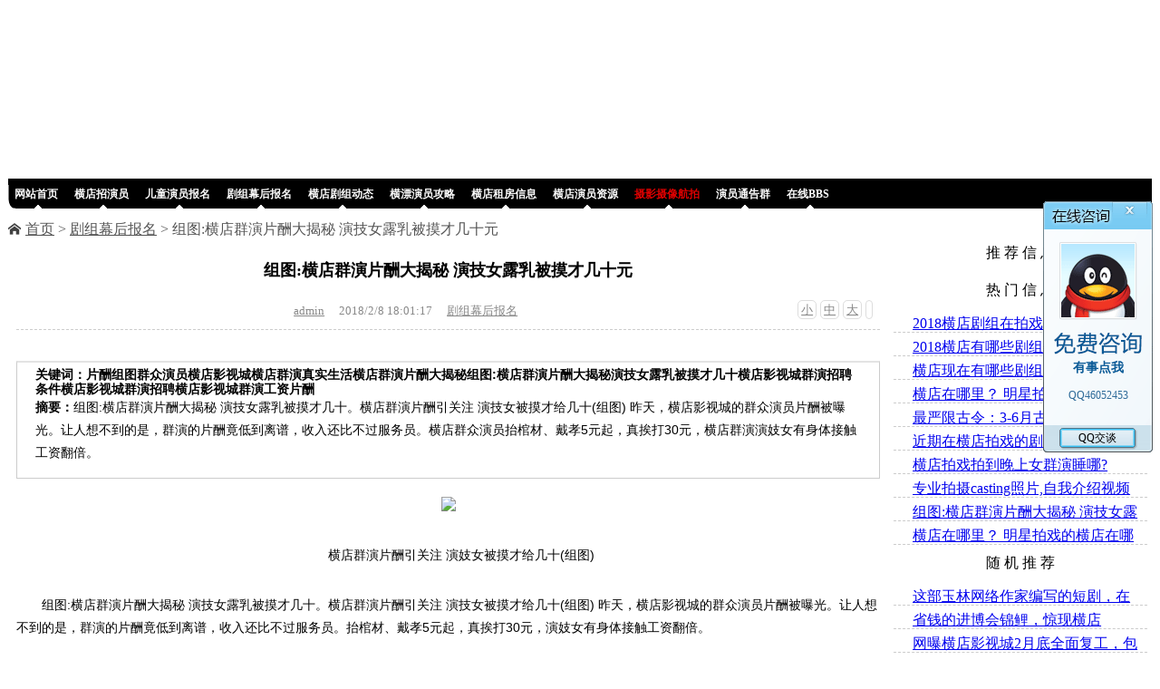

--- FILE ---
content_type: text/html; Charset=gb2312
request_url: http://hengpiao.net/i-wz-293522.html
body_size: 8216
content:
<!DOCTYPE html>
<html>
<head>
<meta http-equiv="Content-Type" content="text/html; charset=gb2312" />
<meta content="IE=edge,chrome=1" http-equiv="X-UA-Compatible">
<meta name="viewport" content="width=device-width, initial-scale=1.0, maximum-scale=1.0, user-scalable=no">

<title>组图:横店群演片酬大揭秘&#32;演技女露乳被摸才几十元 - </title>
<meta name="keywords" content=""/>
<meta name="description" content=""/>
<link rel="stylesheet" type="text/css" href="/images/t/32/menu.css?v=0326" />
<link rel="stylesheet" type="text/css" href="/Themes/207/Common.css?v=0326" />
<link rel="stylesheet" type="text/css" href="/images/css/style.css?v=0326"/>
<link rel="stylesheet" type="text/css" href="/Utility/font/font.css?v=0326"/>
<link rel="stylesheet" type="text/css" href="/images/y/0/css.css?v=0326" />
<style type="text/css">
<!--
body {
}
#wrapper-inner {
margin:0 auto;/* 网页中对齐*/
}
-->
</style>
<link rel="stylesheet" type="text/css" href="/images/css/xiangyingshi.css?v=0326" media="all" />
<!--[if IE 7]><link rel="stylesheet" href="/images/css/ie7.css?v=0326" type="text/css" /><![endif]-->
<!--[if IE 8]><link rel="stylesheet" href="/images/css/ie8.css?v=0326" type="text/css" /><![endif]-->
<!-- 响应结束 -->
<script src="/Utility/jquery-2.1.4.min.js"></script>
<script type="text/javascript" src="/Utility/jquery.ChaJian.js?v=0326"></script>
<script type="text/javascript" src="/Themes/207/Common.js?v=0326"></script>
</head>
<body class="home blog">
<div id="wrapper-innerIE6"></div>
<div id="wrapper"><div id="wrapper-inner" data-bymts="theme-bymt mouse-title ajax-posts ajax-search highlight">
<div id="CommonHeader"><div id="CommonTop">
<script>ZiDingYiYangShiCSS_KS('全局_顶部','QuanJu_DingBu',0)</script>

<div class="themeauthor"></div>
<table width="100%" border="0"><tr>
<td>

<div id="topblock" style="position:relative;"><p>
	<br />
</p>
<p style="text-wrap:wrap;">
	<br />
</p>
<p style="text-wrap:wrap;">
	<img src="/upload/1/148698/images/20250118/20250118132920522052.jpg" alt="" width="1020" height="275" title="" align="" /> 
</p>
<p style="text-wrap:wrap;">
	<br />
</p>
<p>
	<br />
</p></div>

</td>
</tr></table>
<div class="CommonTopMenuText">

<table width="100%" class="yincangjingdiancaidan"><tr><td><div class="tabs0"><div nowrap="nowrap" id="tabs1"><ul>
<li>
<a href="/index.html"><span>网站首页</span></a></li>

<li>
<div onMouseOver="showmenu(event,'<div class=menuitems><a href=i_wz_912203_c_203007.html target=_blank>横店组训</a></div><div class=menuitems><a href=i_wz_912203_c_772433.html>横店剧组筹备</a></div><div class=menuitems><a href=i_wz_912203_c_519809.html>横店群演通告</a></div><div class=menuitems><a href=i_wz_912203_c_365376.html>横店前景通告</a></div><div class=menuitems><a href=i_wz_912203_c_958117.html target=_blank>横店特约演员</a></div><div class=menuitems><a href=i_wz_912203_c_813449.html>横店跟组通告</a></div>')" style="cursor:default">
<a href="/i_wz_912203.html" style="font-weight: bold;"><span>横店招演员</span></a>
</div>
</li>
<li>
<div onMouseOver="showmenu(event,'<div class=menuitems><a href=i_wz_580020_c_222722.html>横店儿童报名</a></div><div class=menuitems><a href=i_wz_580020_c_175984.html>小演员报名</a></div>')" style="cursor:default">
<a href="/i_wz_580020.html"><span>儿童演员报名</span></a>
</div>
</li>
<li>
<div onMouseOver="showmenu(event,'<div class=menuitems><a href=i_wz_975649_c_863192.html>服装化妆</a></div><div class=menuitems><a href=i_wz_975649_c_181630.html>灯光道具场务</a></div><div class=menuitems><a href=i_wz_975649_c_307789.html>横店艺人助理</a></div>')" style="cursor:default">
<a href="/i_wz_975649.html"><span>剧组幕后报名</span></a>
</div>
</li>
<li>
<a href="/i_wz_142293.html"><span>横店剧组动态</span></a>
</li>
<li>
<div onMouseOver="showmenu(event,'<div class=menuitems><a href=i_wz_508934_c_108209.html>第一课程【未到横店】</a></div><div class=menuitems><a href=i_wz_508934_c_108210.html>第二课程【初到横店】</a></div><div class=menuitems><a href=i_wz_508934_c_108211.html>第三课程【办理演员证&#32;报戏】</a></div><div class=menuitems><a href=i_wz_508934_c_108212.html>第四课程【拍戏注意事项等】</a></div><div class=menuitems><a href=i_wz_508934_c_108213.html>第五课程【跟组&#32;特约&#32;剧组人员等】</a></div><div class=menuitems><a href=i_wz_508934_c_108214.html>第六课程【终极课程】</a></div>')" style="cursor:default">
<a href="/i_wz_508934.html" style="font-weight: bold;"><span>横漂演员攻略</span></a>
</div>
</li>
<li>
<div onMouseOver="showmenu(event,'<div class=menuitems><a href=i_wz_579181_c_212681.html>横店单间出租</a></div><div class=menuitems><a href=i_wz_579181_c_165440.html target=_blank>横店日租短租</a></div><div class=menuitems><a href=i_wz_579181_c_952029.html target=_blank>横店青年旅社</a></div>')" style="cursor:default">
<a href="/i_wz_579181.html" style="font-weight: bold;"><span>横店租房信息</span></a>
</div>
</li>
<li>
<a href="/i_tw_147450.html" style="font-weight: bold;"><span>横店演员资源</span></a>
</li>
<li>
<a href="/i_wz_620639.html" style="color: #DC0000;font-weight: bold;"><span>摄影摄像航拍</span></a>
</li>
<li>
<div onMouseOver="showmenu(event,'<div class=menuitems><a href=i_wz_246968_c_994494.html>横店演员通告群</a></div><div class=menuitems><a href=i_wz_246968_c_161885.html>北京演员通告群</a></div><div class=menuitems><a href=i_wz_246968_c_226765.html>象山演员群</a></div><div class=menuitems><a href=i_wz_246968_c_395023.html>青岛演员群</a></div><div class=menuitems><a href=i_wz_246968_c_349568.html>全国演员群</a></div>')" style="cursor:default">
<a href="/i_wz_246968.html"><span>演员通告群</span></a>
</div>
</li>
<li>
<a href="/liuyan_cn.asp"><span>在线BBS</span></a></li>

</ul></div></div>
</td></tr></table><div class="xianshixiangyingcaidan"><nav class="nav_xys center"><ul><li class="current"><a href="#">导航菜单</a></li><li><a href="/index.html">网站首页</a></li>
<li><a href="/i_wz_912203.html">横店招演员</a></li><li><a href="/i_wz_580020.html">儿童演员报名</a></li><li><a href="/i_wz_975649.html">剧组幕后报名</a></li><li><a href="/i_wz_142293.html">横店剧组动态</a></li><li><a href="/i_wz_508934.html">横漂演员攻略</a></li><li><a href="/i_wz_579181.html">横店租房信息</a></li><li><a href="/i_tw_147450.html">横店演员资源</a></li><li><a href="/i_wz_620639.html">摄影摄像航拍</a></li><li><a href="/i_wz_246968.html">演员通告群</a></li><li><a href="/liuyan_cn.asp">在线BBS</a></li>
</ul></nav></div>
</div>
</div>
<script>ZiDingYiYangShiCSS_JS('全局_顶部','QuanJu_DingBu',0)</script>
<div class="CommonBody">
<script>ZiDingYiYangShiCSS_KS('全局_中部','QuanJu_ZhongBu',0)</script>


<div class="themeauthor"></div>

<div id="CommonBreadCrumbArea" >
<!--全局_位置栏 --><div class="QuanJu_WeiZhiLan" id="QuanJu_WeiZhiLan">
<!--栏目_全局位置栏 --><div class="LanMu_QuanJuWeiZhiLan" id="LanMu_QuanJuWeiZhiLan">
<div id="topbar">
<div id="bulletin"> <img src="/images/sy.png" width="16" height="16"/> <a href="/">首页</a> > <a href="/i_wz_975649.html">剧组幕后报名</a> 
 > 组图:横店群演片酬大揭秘&#32;演技女露乳被摸才几十元</div>
</div>
</div>
</div>
</div>

<!--栏目_全局上部 --><div class="LanMu_QuanJuShangBu" id="LanMu_QuanJuShangBu"></div>
<!--栏目_文章内容_A --><div class="LanMu_WenZhangNeiRong_A" id="LanMu_WenZhangNeiRong_A"></div>
<!--栏目_全局内容 --><div class="LanMu_QuanJuNeiRong" id="LanMu_QuanJuNeiRong">
<!--栏目_文章内容 --><div class="LanMu_WenZhangNeiRong" id="LanMu_WenZhangNeiRong">
<!--栏目_文章内容_975649 --><div class="LanMu_WenZhangNeiRong_975649" id="LanMu_WenZhangNeiRong_975649">
<!--栏目_文章内容_B --><div class="LanMu_WenZhangNeiRong_B" id="LanMu_WenZhangNeiRong_B"></div>
<!--栏目_文章内容_C --><div class="LanMu_WenZhangNeiRong_C" id="LanMu_WenZhangNeiRong_C">
<!-- 响应开始 --><div id="content-wrap" ><!-- 响应结束 -->
<div id="content-main">
<div id="CommonBianKuang"><table width="99%" align="center" cellpadding="5" cellspacing="0" id="CommonListArea">
<tr id=CommonListCell>
<td align="center">


<div class="post-header"><h2 class="post-title">组图:横店群演片酬大揭秘&#32;演技女露乳被摸才几十元</h2></div>


<div class="post-meta">
<ul class="resizer">
<li id="f_s"><a href="javascript:FontZoom(13)" title="默认字体">小</a></li>
<li id="f_m"><a href="javascript:FontZoom(16)" title="加大字体">中</a></li>
<li id="f_l"><a href="javascript:FontZoom(18)" title="超大字体">大</a></li>
<li id="f_c"><a href="javascript:;" title="关闭侧边栏"><i class="icon-stop"></i></a></li>
<li id="f_o"><a href="javascript:;" title="打开侧边栏"><i class="icon-pause"></i></a></li>
</ul>
<span class="pauthor"><i class="icon-user-add"></i><a href="/sousuo_cn.asp?ssYongHu=admin" title="由admin发布" rel="author">admin</a></span>
<span class="ptime"><i class="icon-calendar"></i>2018/2/8 18:01:17</span>
<span class="pcate"><i class="icon-category"></i><a href="/i_wz_975649.html" title="查看剧组幕后报名中的全部文章" rel="category tag">剧组幕后报名</a></span>

</div>

<div id="fengexuxian"></div></td>
</tr>
<tr id=CommonListCell>
<td>

<div class="themeauthor"></div>

<table style="table-layout:fixed;word-break:break-all"  width="100%" border="0" cellpadding="0" cellspacing="0">
<tr>
<td id="demoZsy"><div id="arctext" >

<div class="con_keywords" style="border-width:2px 1px 1px;border-style:solid;border-color:#E3E3E3 #CCCCCC #CCCCCC;font-size:14px;margin:18px 0px 10px;padding:5px 20px;font-family:simsun, arial;line-height:22.390625px;white-space:normal;background-color:#FFFFFF;">
	<h2 style="border:0px;font-size:14px;margin:0px;padding:0px;">
		<span style="border:0px;margin:0px;padding:0px;">关键词：</span><a href="http://www.ijntv.cn/search/?search_text=%E7%89%87%E9%85%AC" style="border:0px;margin:0px;padding:0px;text-decoration:none;color:#000000;">片酬</a><a href="http://www.ijntv.cn/search/?search_text=%E7%BB%84%E5%9B%BE" style="border:0px;margin:0px;padding:0px;text-decoration:none;color:#000000;">组图</a><a href="http://www.ijntv.cn/search/?search_text=%E7%BE%A4%E4%BC%97%E6%BC%94%E5%91%98" style="border:0px;margin:0px;padding:0px;text-decoration:none;color:#000000;">群众演员</a><a href="http://www.ijntv.cn/search/?search_text=%E6%A8%AA%E5%BA%97%E5%BD%B1%E8%A7%86%E5%9F%8E" style="border:0px;margin:0px;padding:0px;text-decoration:none;color:#000000;">横店影视城</a><a href="http://www.ijntv.cn/search/?search_text=%E6%A8%AA%E5%BA%97%E7%BE%A4%E6%BC%94%E7%9C%9F%E5%AE%9E%E7%94%9F%E6%B4%BB" style="border:0px;margin:0px;padding:0px;text-decoration:none;color:#000000;">横店群演真实生活</a><a href="http://www.ijntv.cn/search/?search_text=%E6%A8%AA%E5%BA%97%E7%BE%A4%E6%BC%94%E7%89%87%E9%85%AC%E5%A4%A7%E6%8F%AD%E7%A7%98" style="border:0px;margin:0px;padding:0px;text-decoration:none;color:#000000;">横店群演片酬大揭秘</a><a href="http://www.ijntv.cn/search/?search_text=%E7%BB%84%E5%9B%BE:%E6%A8%AA%E5%BA%97%E7%BE%A4%E6%BC%94%E7%89%87%E9%85%AC%E5%A4%A7%E6%8F%AD%E7%A7%98" style="border:0px;margin:0px;padding:0px;text-decoration:none;color:#000000;">组图:横店群演片酬大揭秘</a><a href="http://www.ijntv.cn/search/?search_text=%E6%BC%94%E6%8A%80%E5%A5%B3%E9%9C%B2%E4%B9%B3%E8%A2%AB%E6%91%B8%E6%89%8D%E5%87%A0%E5%8D%81" style="border:0px;margin:0px;padding:0px;text-decoration:none;color:#000000;">演技女露乳被摸才几十</a><a href="http://www.ijntv.cn/search/?search_text=%E6%A8%AA%E5%BA%97%E5%BD%B1%E8%A7%86%E5%9F%8E%E7%BE%A4%E6%BC%94%E6%8B%9B%E8%81%98%E6%9D%A1%E4%BB%B6" style="border:0px;margin:0px;padding:0px;text-decoration:none;color:#000000;">横店影视城群演招聘条件</a><a href="http://www.ijntv.cn/search/?search_text=%E6%A8%AA%E5%BA%97%E5%BD%B1%E8%A7%86%E5%9F%8E%E7%BE%A4%E6%BC%94%E6%8B%9B%E8%81%98" style="border:0px;margin:0px;padding:0px;text-decoration:none;color:#000000;">横店影视城群演招聘</a><a href="http://www.ijntv.cn/search/?search_text=%E6%A8%AA%E5%BA%97%E5%BD%B1%E8%A7%86%E5%9F%8E%E7%BE%A4%E6%BC%94%E5%B7%A5%E8%B5%84%E7%89%87%E9%85%AC" style="border:0px;margin:0px;padding:0px;text-decoration:none;color:#000000;">横店影视城群演工资片酬</a>
	</h2>
	<p style="border:0px;margin-top:0px;margin-bottom:10px;padding:0px;line-height:25px;">
		<strong style="border:0px;margin:0px;padding:0px;">摘要：</strong>组图:横店群演片酬大揭秘 演技女露乳被摸才几十。横店群演片酬引关注 演技女被摸才给几十(组图) 昨天，横店影视城的群众演员片酬被曝光。让人想不到的是，群演的片酬竟低到离谱，收入还比不过服务员。横店群众演员抬棺材、戴孝5元起，真挨打30元，横店群演演妓女有身体接触工资翻倍。
	</p>
</div>
<div class="article-main" style="border:0px;font-size:14px;margin:0px 0px 20px;padding:0px;overflow:hidden;font-family:simsun, arial;line-height:22.390625px;white-space:normal;background-color:#FFFFFF;">
	<div style="border:0px;margin:0px;padding:0px;text-align:center;">
		<img id="13690651" border="0" alt="66" src="http://img1.ijntv.cn/material/news/img/640x/2013/07/7d14af048b5440dfdb584d34f6c80362.jpg" title="横店群演片酬分分都是心酸 揭群众演员真实生活" class="image" oldwidth="640" imageid="902027" style="font-size:0px;margin:10px 0px 0px;padding:0px;color:transparent;vertical-align:middle;max-width:100%;width:400px;" />
	</div>
	<p style="border:0px;margin-top:30px;margin-bottom:10px;padding:0px;text-indent:2em;line-height:25px;text-align:center;">
		横店群演片酬引关注 演妓女被摸才给几十(组图)
	</p>
	<p style="border:0px;margin-top:30px;margin-bottom:10px;padding:0px;text-indent:2em;line-height:25px;">
		组图:横店群演片酬大揭秘 演技女露乳被摸才几十。横店群演片酬引关注 演技女被摸才给几十(组图) 昨天，横店影视城的群众演员片酬被曝光。让人想不到的是，群演的片酬竟低到离谱，收入还比不过服务员。抬棺材、戴孝5元起，真挨打30元，演妓女有身体接触工资翻倍。
	</p>
	<div style="border:0px;margin:0px;padding:0px;text-align:center;">
		<img id="13690652" border="0" alt="67" src="http://img1.ijntv.cn/material/news/img/640x/2013/07/70f3b690f063d37002eaea30d4f93688.jpg" title="横店群演片酬分分都是心酸 揭群众演员真实生活" class="image" oldwidth="640" imageid="902028" style="font-size:0px;margin:10px 0px 0px;padding:0px;color:transparent;vertical-align:middle;max-width:100%;width:300px;" />
	</div>
	<p style="border:0px;margin-top:30px;margin-bottom:10px;padding:0px;text-indent:2em;line-height:25px;">
		横店群演片酬引关注 演妓女被摸才给几十(组图)
	</p>
	<p style="border:0px;margin-top:30px;margin-bottom:10px;padding:0px;text-indent:2em;line-height:25px;">
		横店群演片酬引关注 演技女被摸才给几十(组图) 横店影视城官网发布了"横店影视城群演招聘条件、工资表”。在片酬方面，普通演员，8小时工作制的话，40元每天；加班费为，超时后每小时加5元；超过零点，每小时加10元，而5点之前起床拍戏的话，是10元每小时。
	</p>
</div>

</div></td>
</tr>
<tr>
<td>
<script>var sourceId="i-wz-293522";</script>
<div class="themeauthor"></div>

</td>
</tr>

<tr>
<td><div id="fengexuxian"></div></td>
</tr>

<tr><td>


<table width="100%" border="0"><tr><td>
上一篇<br><a href='i-wz-211186.html'>横店单&#32;年代戏&#32;还剩5天&#32;600&#32;梳妆&#32;速度&#32;杀青当天结工资</a>
</td><td align="right">
下一篇<br><a href='i-wz-996859.html'>横店群演娱乐指导&#32;微信46052453</a>
</td></tr></table>

</td>
</tr>
<tr>
<td><div id="fengexuxian"></div></td>
</tr>

<tr>
<td><table width="100%" border="0" cellspacing="0" cellpadding="0">
<tr>

<td align="right">
<strong>作者:</strong>admin 
</td>
</tr>
</table></td>
</tr>
</table>
<script type="text/javascript">
<!--
function FontZoom(fsize){var ctext = document.getElementById("arctext");ctext.style.fontSize = fsize +"px";}
-->
</script>

</td></tr></table></div>
</div><div id="sidebar"><!--栏目_全局侧边栏 --><div class="LanMu_QuanJuCeBianLan" id="LanMu_QuanJuCeBianLan">
<!--栏目_文章侧边栏 --><div class="LanMu_WenZhangCeBianLan" id="LanMu_WenZhangCeBianLan">


<div id="CommonBianKuang"><table width="100%" cellspacing="0" cellpadding="5" id="CommonListArea"><tr id=CommonListTitle><td align=center>推 荐 信 息</td></tr><tr id=CommonListCell><td><dl class="lm_list_dl"><dd><ul></ul></dd></dl></td></tr></table></div><div id="CommonBianKuang"><table width="100%" cellspacing="0" cellpadding="5" id="CommonListArea"><tr id=CommonListTitle><td align=center>热 门 信 息</td></tr><tr id=CommonListCell><td><dl class="lm_list_dl"><dd><ul><li><a href="i-wz-716647.html" title="2018横店剧组在拍戏">2018横店剧组在拍戏</a></li><li><a href="i-wz-697986.html" title="2018横店有哪些剧组">2018横店有哪些剧组</a></li><li><a href="i-wz-16439.html" title="横店现在有哪些剧组">横店现在有哪些剧组</a></li><li><a href="i-wz-266316.html" title="横店在哪里？&#32;明星拍戏的横店在哪个城市">横店在哪里？&#32;明星拍戏的横店在哪个城市</a></li><li><a href="i-wz-130254.html" title="最严限古令：3-6月古装剧全面禁播！（对横店有不有影响）">最严限古令：3-6月古装剧全面禁播！（对横店有不有影响）</a></li><li><a href="i-wz-225987.html" title="近期在横店拍戏的剧组明星名单">近期在横店拍戏的剧组明星名单</a></li><li><a href="i-wz-277928.html" title="横店拍戏拍到晚上女群演睡哪?">横店拍戏拍到晚上女群演睡哪?</a></li><li><a href="i-wz-789431.html" title="专业拍摄casting照片&#44;自我介绍视频">专业拍摄casting照片&#44;自我介绍视频</a></li><li><a href="i-wz-293522.html" title="组图:横店群演片酬大揭秘&#32;演技女露乳被摸才几十元">组图:横店群演片酬大揭秘&#32;演技女露乳被摸才几十元</a></li><li><a href="i-wz-341999.html" title="横店在哪里？&#32;明星拍戏的横店在哪个城市">横店在哪里？&#32;明星拍戏的横店在哪个城市</a></li></ul></dd></dl></td></tr></table></div><div id="CommonBianKuang"><table width="100%" cellspacing="0" cellpadding="5" id="CommonListArea"><tr id=CommonListTitle><td align=center>随 机 推 荐</td></tr><tr id=CommonListCell><td><dl class="lm_list_dl"><dd><ul><li><a href="i-wz-447712.html" title="这部玉林网络作家编写的短剧，在横店影视城开机">这部玉林网络作家编写的短剧，在横店影视城开机</a></li><li><a href="i-wz-899310.html" title="省钱的进博会锦鲤，惊现横店">省钱的进博会锦鲤，惊现横店</a></li><li><a href="i-wz-814990.html" title="网曝横店影视城2月底全面复工，包车接送来往工作人员，需隔离14天">网曝横店影视城2月底全面复工，包车接送来往工作人员，需隔离14天</a></li><li><a href="i-wz-486393.html" title="《青丘赤狐》在东阳横店惊喜开机，邓诗韵朱戬开启甜蜜生活">《青丘赤狐》在东阳横店惊喜开机，邓诗韵朱戬开启甜蜜生活</a></li><li><a href="i-wz-586338.html" title="群演管理员谈横店剧组开机潮：拍大场面人手不够">群演管理员谈横店剧组开机潮：拍大场面人手不够</a></li><li><a href="i-wz-246800.html" title="500一天，速来横店">500一天，速来横店</a></li><li><a href="i-wz-923419.html" title="杜松叶：从“横漂”到北电新生，用奋斗演一部“励志片”">杜松叶：从“横漂”到北电新生，用奋斗演一部“励志片”</a></li><li><a href="i-wz-420734.html" title="浙江横店在哪里？在什么地方？具体位置在哪？">浙江横店在哪里？在什么地方？具体位置在哪？</a></li><li><a href="i-wz-197819.html" title="路人甲乙丙，3万横店群演挤影视城门口，只为50元和一场明星梦">路人甲乙丙，3万横店群演挤影视城门口，只为50元和一场明星梦</a></li><li><a href="i-wz-371250.html" title="徐肖冰杯|&#32;横漂在路上：梦想还是要有的，万一遇见尔冬升呢">徐肖冰杯|&#32;横漂在路上：梦想还是要有的，万一遇见尔冬升呢</a></li></ul></dd></dl></td></tr></table></div><div class="widget fixed" id="widget_ada">


</div>
</div>
</div></div></div>
<!--栏目_文章内容_D --><div class="LanMu_WenZhangNeiRong_D" id="LanMu_WenZhangNeiRong_D"></div>
</div></div></div>
<!--栏目_文章内容_E --><div class="LanMu_WenZhangNeiRong_E" id="LanMu_WenZhangNeiRong_E"></div>
<!--栏目_全局下部 --><div class="LanMu_QuanJuXiaBu" id="LanMu_QuanJuXiaBu"></div>

&nbsp;&nbsp;<img src="http://01.admin.jianzhanbao.net/upload/1/148698/9.jpg" style="text-wrap:wrap;" />
<script>ZiDingYiYangShiCSS_JS('全局_中部','QuanJu_ZhongBu',0)</script>

<div><div align="center"><div style="text-align:center;">
	<br />
</div></div>
</div>
<div id="CommonFooter" >

<div class="themeauthor"><div align="center"><p style="text-align:center;">
	<img src="/upload/1/148698/images/20200806/20200806124775587558.jpg" alt="" width="1100" height="130" title="" align="" /> 
</p>
<p style="text-align:center;">
	<img src="/upload/1/148698/images/20200103/20200103141376317631.jpg" alt="" width="1100" height="197" title="" align="" style="white-space:normal;" /> 
</p>
<p style="text-align:center;">
	<strong>Copyright &copy; 2014 -2025 横店演员报名网&nbsp; &nbsp; 版权所有</strong><br />
<strong>免责声明：横漂网所有帖子来源于来源于网络或作者本人意见，均不代表本站立场！</strong> 
</p>
<p style="text-align:center;">
	<span style="font-size:12.6316px;"><strong>广告位出租&nbsp;加微信 3151541041 站长</strong></span><strong>邮箱：46052453@qq.com</strong> 
</p>
<p style="text-align:center;">
	&nbsp;
</p></div>
</div>

<div align="center"><script>
var _hmt = _hmt || [];
(function() {
  var hm = document.createElement("script");
  hm.src = "https://hm.baidu.com/hm.js?dd0ad7613f1226c6639d7acfc3bf11d2";
  var s = document.getElementsByTagName("script")[0]; 
  s.parentNode.insertBefore(hm, s);
})();
</script>
</div>

</div>
</div>
<script language="JavaScript" type="text/javascript">Bottom()</script>
<div class="themeauthor">
<script charset="utf-8" type="text/javascript" src="/images/k/16/qqkf.js"></script>
<script charset="utf-8" type="text/javascript">BizQQWPA.setVersion("3.3.4.20141014").load({"wty":"1","kfuin":"46052453","nameAccount":"46052453","type":"12","sv":"4","title":"企业名称","aty":"0","a":"0","ws":"148698.web.gtao.cc","btn1":"营销QQ交谈","btn2":"下次再说","fsty":"0","fposX":"2","fposY":"1","csty":"1","tx":"1","txw":null,"txh":null,"wd":"有事点我","wd2":"QQ46052453","curl":"","wid":"","di":""});</script></div>
<div id="backtop"></div>
</div></div></div>
<script src="/Utility/global.min.js"></script>

</body>
</html>


--- FILE ---
content_type: text/css
request_url: http://hengpiao.net/images/t/32/menu.css?v=0326
body_size: 556
content:
.menuskin{border-right:#DCDCDC 1px solid;border-top:#DCDCDC 1px solid;border-left:#DCDCDC 1px solid;border-bottom:#DCDCDC 1px solid;background-image:url(menubg.gif);background-repeat:repeat-y;background-color:#FFF5EE;position:absolute;visibility:hidden;z-index:1}.menuitems{font-size:10pt;line-height:15pt;margin:5px}#tabs1{border-top:7px solid black;margin:0;padding:0}#tabs1 ul{margin:0;padding:0;margin-bottom:1em;float:left;font:bold 12px 宋体;width:100%;background-color:#000;background:#000 url(leftround.gif) bottom left no-repeat}#tabs1 ul li{display:inline}#tabs1 ul li a{float:left;color:#FFF;font-weight:;padding:2px 11px 7px 7px;text-decoration:none;background:url(bbbbb.gif) bottom center no-repeat}#tabs1 ul li a:visited{color:#FFF}#tabs1 ul li a:hover,#tabs1 ul li a#selected{color:#FFF;background-color:#8B0000}#tabs1 ul li a#rightcorner{padding-right:0;padding-left:8px;background:url(rightround.gif) bottom right no-repeat}

--- FILE ---
content_type: application/x-javascript
request_url: https://combo.b.qq.com/c/=/crm/wpa/release/3.3.4/util/onIframeLoaded.js,/crm/wpa/release/3.3.4/util/GUID.js,/crm/wpa/release/3.3.4/wpa/getQQVersion.js,/crm/wpa/release/3.3.4/wpa/ViewHelper.js,/crm/wpa/release/3.3.4/wpa/views.js,/crm/wpa/release/3.3.4/wpa/sid.js,/crm/wpa/release/3.3.4/util/blockStorage.js,/crm/wpa/release/3.3.4/util/className.js,/crm/wpa/release/3.3.4/util/Style.js,/crm/wpa/release/3.3.4/util/sessionStorage.js,/crm/wpa/release/3.3.4/util/localStorage.js?v=3.3.4.20141014
body_size: 37418
content:
BizQQWPA.define("util.onIframeLoaded",function(){return function(f,e){if(/loaded|complete|undefined/.test(f.readyState)){e()}else{if(f.attachEvent){var d=function(){f.detachEvent("onload",d);e()};f.attachEvent("onload",d)}else{f.onload=function(){e();f.onload=null}}}}});BizQQWPA.define("util.GUID",function(){function b(){return(((1+Math.random())*65536)|0).toString(16).substring(1)}return function(){return(b()+b()+"-"+b()+"-"+b()+"-"+b()+"-"+b()+b()+b())}});BizQQWPA.define("wpa.getQQVersion","globalSettings,lang.browser,util.events",function(j){var h=j("globalSettings"),f=j("browser"),i=j("events");var g;return function(a){if(typeof g!=="undefined"){a(g);return}if(f.msie){try{var d=new ActiveXObject("TimwpDll.TimwpCheck");g=d.GetHummerQQVersion()}catch(b){g=null}a(g);return}if(f.mozilla||f.webkit){var l=document.getElementsByTagName("body")[0],c=document.createElement("iframe"),e=h.srcRoot+h.srcPath+"/wpa/getQQVersion.html";c.style.display="none";i.addEvent(window,"message",function(k){if(k.origin!=="http://combo.b.qq.com"){return}g=k.data;a(g);i.removeEvent(window,"message",arguments.callee);c.parentNode.removeChild(c)});c.src=e;l.insertBefore(c,l.firstChild);return}g=null;a(g)}});BizQQWPA.define("wpa.ViewHelper","util.getJSONP,util.report,util.proxy,util.onLoad,util.className,util.events,util.Style,util.titleFlash",function(r){var s=r("getJSONP"),q=r("report"),n=r("proxy"),m=r("onLoad"),o=r("className"),k=r("events"),l=r("Style"),t=r("titleFlash");var p=function(a,b){this.doc=a;this.wpa=b;this.params=b.params};p.prototype={getJSONP:s,report:q,proxy:n,onLoad:m,titleFlash:t,setTimingRpt:function(B,C,z,d){var h,e=window.performance||window.webkitPerformance||window.msPerformance,f=["navigationStart","unloadEventStart","unloadEventEnd","redirectStart","redirectEnd","fetchStart","domainLookupStart","domainLookupEnd","connectStart","connectEnd","requestStart","responseStart","responseEnd","domLoading","domInteractive","domContentLoadedEventStart","domContentLoadedEventEnd","domComplete","loadEventStart","loadEventEnd"],i=[],c,j,a=z;if(e&&(h=e.timing)){if(typeof(h.msFirstPaint)!="undefined"){f.push("msFirstPaint")}else{if(d){a=d}}c=h[f[0]];for(var A=1,b=f.length;A<b;A++){j=h[f[A]];j=(j?(j-c):0);if(j>0){i.push(A+"="+j)}}if(window.d0){i.push("30="+(window.d0-c))}var g="http://isdspeed.qq.com/cgi-bin/r.cgi?flag1="+B+"&flag2="+C+"&flag3="+a+"&"+i.join("&");this.report(g)}},getOnlineStatus:function(){var a=this,d=this.params;var e=d.a;if(!e||(e+""==="0")){return}var c="http://crm2.qq.com/cgi/portalcgi/get_kf_status.php",b={kfuin:d.kfuin,aty:d.aty,al:e};s(c,b,function(g){var f=g.r===0&&g.data.list[e]!==1;f&&a.setOffline()})},setOffline:function(){this.addClass(this.doc.body,"offline")},addClass:o.addClass,hasClass:o.hasClass,removeClass:o.removeClass,addStyle:l.add,addEvent:k.addEvent,xssFilter:function(a){if(!a){return""}return a.replace(/</g,"&lt;").replace(/>/,"&gt;").replace(/'/g,"&acute;").replace(/"/,"&quot;")},chat:function(){this.wpa.launchChat()},anonymousChat:function(){this.wpa.launchAnonymousChat()},remove:function(){this.wpa.remove()}};return p});BizQQWPA.define("wpa.views",function(){return{a01:{templ:'<div id="launchBtn" class="launchBtn bg"></div>',style:["* { padding:0; margin:0;}",".bg { background-image:url([data-uri]);}",".offline .bg { background-image:url([data-uri]);}",".bg { *background-image:url(http://combo.b.qq.com/crm/wpa/release/3.3/wpa/views/a01.png)}",".offline .bg { *background-image:url(http://combo.b.qq.com/crm/wpa/release/3.3/wpa/views/a01.offline.png)}",".launchBtn { height:22px; background-repeat:no-repeat; text-indent:15px; line-height:22px; cursor:pointer;}"].join(""),init:function(d,c){c.addStyle("style",this.style,{context:d});c.addEvent(d.getElementById("launchBtn"),"click",c.proxy(c,c.chat));c.getOnlineStatus()}},a02:{templ:'<div id="launchBtn" class="launchBtn bg"><a id="btnText" href="javascript:;"></a></div>',style:["* { padding:0; margin:0;}",".bg { background-image:url([data-uri]);}",".bg { *background-image:url(http://combo.b.qq.com/crm/wpa/release/3.3/wpa/views/a02.png);}",".launchBtn { width:77px; height:22px; background-repeat:no-repeat; text-indent:15px; line-height:22px; cursor:pointer;}"].join(""),init:function(d,c){c.addStyle("style",this.style,{context:d});c.addEvent(d.getElementById("launchBtn"),"click",c.proxy(c,c.anonymousChat))}},b01:{templ:'<div class="main bg"><a id="launchBtn" class="btnText onlineBtnText" href="javascript:;">QQ交谈</a><a id="launchBtnOffline" class="btnText offlineBtnText" href="javascript:;">QQ离线</a></div>',style:["* { padding:0; margin:0; font-family:Microsoft YaHei,Simsun;}",".main { height:151px; background-repeat:no-repeat;}",".bg { background-image:url([data-uri]);}",".bg { *background-image:url(http://combo.b.qq.com/crm/wpa/release/3.3/wpa/views/b01.png)}",".btnText { position:absolute; top:124px; left:12px; display:block; width:69px; height:22px; font-size:12px; font-weight:normal; color:#000; text-align:center; text-decoration:none; line-height:22px;}",".offlineBtnText { display:none;}",".offline .onlineBtnText { display:none;}",".offline .offlineBtnText { display:inline;}"].join(""),init:function(d,c){c.addStyle("style",this.style,{context:d});c.addEvent(d.getElementById("launchBtn"),"click",c.proxy(c,c.chat));c.addEvent(d.getElementById("launchBtnOffline"),"click",c.proxy(c,c.chat));c.getOnlineStatus()}},b02:{templ:['<div class="main bg">','<a id="launchBtn" class="launchBtn btn" href="javascript:;"></a>','<a id="laterBtn" class="laterBtn btn" href="javascript:;"></a>','<a id="closeBtn" class="closeBtn btn" href="javascript:;"></a>','<p id="title" class="title"></p>','<div class="content">',"<h1>免费在线咨询</h1>",'<h2 id="subTitle" class="subTitle"></h2>','<p id="plainText" class="plainText"></p>',"</div>","</div>"].join(""),style:["* { padding:0; margin:0; font-family:Microsoft YaHei,Simsun;}",".main { height:172px; background-repeat:no-repeat;}",".bg { background-image:url([data-uri]);}",".bg { *background-image:url(http://combo.b.qq.com/crm/wpa/release/3.3/wpa/views/b02.png)}",".btn { position:absolute; display:block;}",".launchBtn { top:145px; left:173px; width:69px; height:22px;}",".laterBtn { top:145px; left:248px; width:69px; height:22px;}",".closeBtn { top:0; right:6px; width:39px; height:26px;}",".title { position:absolute; top:1px; left:17px; height:30px; line-height:30px; font-size:16px; color:#000;}",".content { position:absolute; top:45px; left:114px;}",".content h1 { font-size:24px; font-weight:normal; color:#205b84; line-height:34px;}",".content .subTitle { height:22px; font-size:18px; font-weight:normal; color:#225e8d; line-height:22px; overflow-y:hidden;}",".content .plainText { height:14px; margin-top:10px; font-size:12px; color:#2f6b99; line-height:14px; overflow-y:hidden;}"].join(""),init:function(l,k){k.addStyle("style",this.style,{context:l});k.addEvent(l.getElementById("launchBtn"),"click",k.proxy(k,k.chat));k.addEvent(l.getElementById("laterBtn"),"click",k.proxy(k,k.remove));k.addEvent(l.getElementById("closeBtn"),"click",k.proxy(k,k.remove));var i=k.params,j=i.title||"",g=i.wd||"",h=i.wd2||"";l.getElementById("title").innerHTML=k.xssFilter(j).substr(0,14);l.getElementById("subTitle").innerHTML=k.xssFilter(g).substr(0,10);l.getElementById("plainText").innerHTML=k.xssFilter(h).substr(0,16)}},b03:{templ:['<div class="main bg">','<a id="launchBtn" class="btnText onlineBtnText btn" href="javascript:;">QQ交谈</a>','<a id="launchBtnOffline" class="btnText offlineBtnText btn" href="javascript:;">QQ离线</a>','<a id="laterBtn" class="laterBtn btn" href="javascript:;"></a>','<a id="closeBtn" class="closeBtn btn" href="javascript:;"></a>','<div class="content">','<h2 id="subTitle" class="subTitle"></h2>','<p id="plainText" class="plainText"></p>',"</div>","</div>"].join(""),style:["* { padding:0; margin:0; font-family:Microsoft YaHei,Simsun;}",".main { height:102px; padding-top:175px; background-repeat:no-repeat;}",".bg { background-image:url([data-uri]);}",".bg { *background-image:url(http://combo.b.qq.com/crm/wpa/release/3.3/wpa/views/b03.png)}",".btn { position:absolute; display:block;}",".btnText { top:250px; left:18px; display:block; width:84px; height:22px; font-size:12px; font-weight:normal; color:#000; text-align:center; text-decoration:none; line-height:22px;}",".offlineBtnText { display:none;}",".offline .onlineBtnText { display:none;}",".offline .offlineBtnText { display:inline;}",".closeBtn { top:0; right:6px; width:39px; height:26px;}",".content .subTitle { height:18px; font-size:14px; font-weight:bold; color:#095996; line-height:18px; text-align:center; overflow-y:hidden;}",".content .plainText { height:28px; margin-top:14px; padding:0 5px; font-size:12px; color:#2f6b99; line-height:14px; text-align:center; word-wrap:break-word; overflow-y:hidden;}"].join(""),init:function(j,i){i.addStyle("style",this.style,{context:j});i.addEvent(j.getElementById("launchBtn"),"click",i.proxy(i,i.chat));i.addEvent(j.getElementById("launchBtnOffline"),"click",i.proxy(i,i.chat));i.addEvent(j.getElementById("closeBtn"),"click",i.proxy(i,i.remove));var h=i.params,f=h.wd||"",g=h.wd2||"";j.getElementById("subTitle").innerHTML=i.xssFilter(f).substr(0,8);j.getElementById("plainText").innerHTML=i.xssFilter(g).substr(0,16);i.getOnlineStatus()}},i01:{templ:['<div class="main bg">','<a id="launchBtn" class="launchBtn btn" href="javascript:;"></a>','<a id="laterBtn" class="laterBtn btn" href="javascript:;"></a>','<a id="closeBtn" class="closeBtn btn" href="javascript:;"></a>','<p id="title" class="title">在线咨询</p>','<div class="content">','<p id="msg" class="msg"></p>',"</div>","</div>"].join(""),style:["* { padding:0; margin:0; font-family:Microsoft YaHei,Simsun;}",".main { height:172px; background-repeat:no-repeat;}",".bg { background-image:url([data-uri]);}",".bg { *background-image:url(http://combo.b.qq.com/crm/wpa/release/3.3/wpa/views/b02.png)}",".btn { position:absolute; display:block;}",".launchBtn { top:145px; left:173px; width:69px; height:22px;}",".laterBtn { top:145px; left:248px; width:69px; height:22px;}",".closeBtn { top:0; right:6px; width:39px; height:26px;}",".title { position:absolute; top:1px; left:17px; height:30px; line-height:30px; font-size:16px; color:#000;}",".content { position:absolute; top:45px; left:114px; width:203px; height:85px;}",".content .msg { font-size:12px; color:#000; line-height:25px;}"].join(""),init:function(g,l){l.addStyle("style",this.style,{context:g});var h=function(){this.chat();this.remove();l.titleFlash.off();l.report("http://visitor.crm2.qq.com/cgi/visitorcgi/ajax/accept_invite.php?nameAccount="+this.params.nameAccount+"&uid="+this.params.uid)},i=function(){this.remove();l.titleFlash.off();l.report("http://visitor.crm2.qq.com/cgi/visitorcgi/ajax/reject_invite.php?nameAccount="+this.params.nameAccount+"&uid="+this.params.uid)};l.addEvent(g.getElementById("launchBtn"),"click",l.proxy(l,h));l.addEvent(g.getElementById("laterBtn"),"click",l.proxy(l,i));l.addEvent(g.getElementById("closeBtn"),"click",l.proxy(l,i));var j=l.params,k=j.msg||"";g.getElementById("msg").innerHTML=l.xssFilter(k)}},d01:{templ:['<div class="main bg">','<div class="content">','<div id="launchBtn" class="launchBtn btn"></div>',"</div>","</div>"].join(""),style:["* { padding:0; margin:0; font-family:Microsoft YaHei,Simsun;}",".main { width:<%=width%>px; height:<%=height%>px; background-repeat:no-repeat;}",".bg { background-image:url(<%=tx%>);}",".launchBtn { background-image:url([data-uri]);}",".offline .launchBtn { background-image:url([data-uri]);}",".launchBtn { *background-image:url(http://combo.b.qq.com/crm/wpa/release/3.3/wpa/views/a01.png)}",".offline .launchBtn { *background-image:url(http://combo.b.qq.com/crm/wpa/release/3.3/wpa/views/a01.offline.png)}",".launchBtn { width:92px; height:22px; margin:0 auto; cursor:pointer;}",".content { position:absolute; bottom:0; width:100%; height:22px; padding:3px; ","background:rgba(255, 255, 255, 0.3);","*background:url(http://combo.b.qq.com/crm/wpa/release/3.3/wpa/views/d01.panel.png);","}"].join(""),init:function(o,l){var k=l.params,i=k.tx||"",m=k.txw||0,j=k.txh||0,n=this.style.replace("<%=tx%>",i).replace("<%=width%>",m).replace("<%=height%>",j);l.addStyle("style",n,{context:o});var p=function(){this.chat();l.titleFlash.off();l.report("http://visitor.crm2.qq.com/cgi/visitorcgi/ajax/accept_invite.php?nameAccount="+this.params.nameAccount+"&uid="+this.params.uid)};l.addEvent(o.getElementById("launchBtn"),"click",l.proxy(l,p))}}}});BizQQWPA.define("wpa.sid","util.getJSONP,util.domain",function(k){var i=k("getJSONP"),j=k("domain");var h="http://wpl.b.qq.com/cgi/ta.php";var g={};var l=j.topDomain;return{get:function(b,a){a=a||function(){};if(!b||g[b+"."+l]){a(g[b+"."+l]);return}var c={na:b,dm:l};i(h,c,function(d){if(!d||d.r!==0){a();return}var e=g[b+"."+l]=d.data.sid;a(e)})},set:function(a,b){g[a+"."+l]=b}}});BizQQWPA.define("util.blockStorage","util.sessionStorage",function(e){var d=e("sessionStorage");var f=function(a){this.blockIndex=a};f.get=function(a){return d.get(a)};f.set=function(b,a){return d.set(b,a)};f.del=function(a){return d.del(a)};f.find=function(){return d.find.apply(d,arguments)};f.prototype={set:function(b,a){return d.setItem(this.blockIndex+b,a)},get:function(a){return d.getItem(this.blockIndex+a)},del:function(a){return d.removeItem(this.blockIndex+a)}};return factory=function(a){return new f(a)}});BizQQWPA.define("util.className",function(){return{addClass:function(c,d){if(!c||!d){return c}if(!c.className){c.className=d;return c}if(this.hasClass(c,d)){return c}c.className+=" "+d;return c},hasClass:function(c,d){return(c&&d)?new RegExp("\\b"+d+"\\b").test(c.className):false},removeClass:function(c,d){if(!c||!d){return c}if(!this.hasClass(c,d)){return c}if(c.className){c.className=c.className.replace(d,"")}else{c.setAttribute=c.getAttribute("class").replace(d,"")}return c}}});BizQQWPA.define("util.Style",function(){return{load:function(f,g,h){h=h||{};var j=h.context||document;var i=j.createElement("link");i.name=f;i.type="text/css";i.setAttribute("rel","stylesheet");i.setAttribute("href",g);(function(){try{var b=j.getElementsByTagName("head")[0];b.insertBefore(i,b.firstChild)}catch(a){setTimeout(arguments.callee,1)}})();return i},add:function(h,j,i){i=i||{};var g=i.context||document;var k=g.createElement("style");k.type="text/css";k.name=h;var l=g.getElementsByTagName("body")[0];l.insertBefore(k,l.firstChild);if(k.styleSheet){k.styleSheet.cssText=j}else{k.appendChild(g.createTextNode(j))}return k}}});BizQQWPA.define("util.sessionStorage","util.localStorage,util.cookie",function(m){var n=m("util.localStorage"),k=m("util.cookie");var h="IESESSION";var j=function(){return !!k.get(h)},l=function(a){k.set(h,a,null,"/")},i=function(){var a=new RegExp("^"+h+"[\\S]+$"),c=[];for(var b=0;b<n.length;b++){if(n.key(b).match(a)){c.push(n.key(b))}}while(c.length){n.removeItem(c[0]);c.shift()}};if(!j()){l("alive");i()}return{setItem:function(b,a){n.setItem(h+b,a)},getItem:function(a){return n.getItem(h+a)},removeItem:function(a){n.removeItem(h+a)},clear:i}});BizQQWPA.define("util.localStorage","util.cookie,lang.trim",function(p){var r=p("util.cookie"),o=p("lang.trim");var k="IELS";var n=3153600000000;var l=document,j=new RegExp("(?:^|[ ;])"+k+"[^=]+=([^;$])"),q=function(a){return k+a},m=function(e){var c=l.cookie.split(";"),a=0,f=c.length,d=[],b;if(e){for(;a<f;a++){if(b=j.exec(c[a])){d.push(b[1]);e(b[1])}}}else{for(;a<f;a++){(b=j.exec(c[a]))&&d.push(b[1])}}return d};return window.localStorage||{length:m().length,key:function(a){return m()[a]||null},getItem:function(a){return r.get(q(a))},setItem:function(b,a){r.set(q(b),a,null,"/",n)},removeItem:function(a){r.del(a)},clear:function(){m(function(a){r.del(o(a.split("=")[0]))})}}});

--- FILE ---
content_type: application/javascript
request_url: http://hengpiao.net/images/k/16/qqkf.js
body_size: 3870
content:
(function(n,v){if(!n){n=window.BizQQWPA={};var y={},p={},s={},q={global:n,moduleCache:p,moduleLoading:s,version:"3.3.20140328",srcRoot:"http://combo.b.qq.com",srcPath:"/crm/wpa/src/",srcMap:{"util.getJSONP":"util.getScript,util.serialize","util.onLoad":"util.events","util.extend":"lang.each,lang.typeEnhance","util.blockStorage":"util.sessionStorage","util.localStorage":"util.cookie,lang.trim","util.sessionStorage":"util.localStorage,util.cookie","util.taskMgr":"util.proxy","util.Bits":"util.proxy,util.pad",
"util.css":"util.contains","util.titleFlash":"util.taskMgr","wpa.wpaMgr":"globalSettings,lang.each,util.proxy,util.titleFlash,util.report,util.serialize,util.domain,util.cookie,wpa.WPA","wpa.WPA":"globalSettings,lang.browser,lang.typeEnhance,util.proxy,util.pad,util.Bits,util.getScript,util.getJSONP,util.domain,util.cookie,util.events,util.onLoad,util.offset,util.report,util.log,util.speedReport,util.Panel,util.onIframeLoaded,util.GUID,wpa.getQQVersion,wpa.ViewHelper,wpa.views,wpa.ta,wpa.kfuin,wpa.sid",
"wpa.ta":"util.getScript,util.serialize,util.cookie","wpa.invite":"util.log,util.getJSONP,util.proxy,util.domain,util.blockStorage,util.taskMgr,wpa.wpaMgr","wpa.filter":"util.domain","wpa.getQQVersion":"globalSettings,lang.browser,util.events","wpa.ViewHelper":"util.getJSONP,util.report,util.proxy,util.onLoad,util.className,util.events,util.Style,util.titleFlash","wpa.kfuin":"util.getJSONP","wpa.sid":"util.getJSONP,util.domain","wpa.visitor":"util.log,util.speedReport,util.getJSONP,util.domain,util.pubSub,wpa.filter,wpa.ta,wpa.invite,wpa.wpaMgr,wpa.ta,wpa.kfuin",
"wpa.SelectPanel":"lang.browser,util.Style,util.className,util.events,util.offset,util.css,util.proxy,lang.extend","wpa.APIs.add":"globalSettings,lang.each,lang.typeEnhance,lang.extend,util.domain,wpa.WPA,wpa.wpaMgr","wpa.APIs.addCustom":"globalSettings,lang.each,lang.typeEnhance,lang.extend,util.domain,wpa.WPA,wpa.wpaMgr","wpa.APIs.visitor":"globalSettings,wpa.visitor","wpa.APIs.gdtChat":"globalSettings,lang.extend,lang.browser,wpa.WPA","wpa.APIs.link":"globalSettings,lang.extend,lang.browser,wpa.WPA"},
useCombo:!0,comboTag:"/c/=",comboDelimiter:",",debug:!1,grey:!1,logURL:"http://promreport.crm2.qq.com/wpa/r.gif"},t=function(){var a=/(^[\s\ufffd]+)|([\s\ufffd]+$)/g;return String.prototype.trim?function(a){return null==a?"":String.prototype.trim.call(a)}:function(c){return null==c?"":c.toString().replace(a,"")}}(),m=function(a,c,b){var d,e=0,f=a.length,g=f===v||"[object Function]"===Object.prototype.toString(a);if(b)if(g)for(d in a){if(!1===c.apply(a[d],b))break}else for(;e<f&&!1!==c.apply(a[e++],
b););else if(g)for(d in a){if(!1===c.call(a[d],d,a[d]))break}else for(;e<f&&!1!==c.call(a[e],e,a[e++]););return a},k=function(){var a={};m("Boolean Number String Function Array Date RegExp Object".split(" "),function(b,d){a["[object "+d+"]"]=d.toLowerCase()});var c=Object.prototype.toString;return k={toString:function(b){var d=k.isArray;return d(b)?function(b){var a=arguments.callee,c=[];m(b,function(b,e){d(e)?c.push("["+a(e)+"]"):c.push(e+"")});return c.join(",")}(b):b+""},type:function(b){return null==
b?String(b):a[c.call(b)]||"object"},isFunction:function(b){return"function"===k.type(b)},isArray:Array.isArray||function(b){return"array"===k.type(b)},isWindow:function(b){return null!=b&&b==b.window},isPlainObject:function(b){if(!b||"object"!==k.type(b)||b.nodeType||k.isWindow(b))return!1;try{var a=Object.prototype.hasOwnProperty;if(b.constructor&&!a.call(b,"constructor")&&!a.call(b.constructor.prototype,"isPrototypeOf"))return!1}catch(e){return!1}for(var c in b);return c===v||a.call(b,c)},isString:function(b){return"string"===
k.type(b)},isNumeric:function(b){return!isNaN(parseFloat(b))&&isFinite(b)}}}(),w=function(a,c,b){a=a||{};c=c||"=";b=b||"&";var d=[],e;for(e in a)a.hasOwnProperty(e)&&d.push(e+c+encodeURIComponent((a[e]||"")+""));return d.join(b)},x=function(){var a={};return function(c){var b=+new Date,d="log_"+b,e=a[d]=new Image;e.onload=e.onerror=function(){a[d]=null};c+=(-1<c.indexOf("?")?"&":"?")+b;e.src=c}}(),z=function(){var a=q.LOG_URL,c=k;return function(b){var d=b.url||a,e=b.level||2;b=(c.isString(b)?b:b.info)||
"Empty info!";q.debug?console&&console.log(b):1<e||(k.isPlainObject(b)&&(b=w(b)),d+=(-1<d.indexOf("?")?"?":"&")+"level"+e+":"+b,x(d))}}(),A=function(){var a={};return{pub:function(){for(var c=Array.prototype.slice.call(arguments,0),b=[],d=c.shift().split("."),e=0,f=d.length;e<f;e++)b=b.concat(a[d.join(".")]||[]),d.pop();if(0===b.length)return this;var g=this;m(b,function(b,a){a.apply(g,c)});return this},sub:function(c,b){m(c.split(" "),function(){""!==this&&(a[this]||(a[this]=[])).push(b)});return this},
unSub:function(c,b){m(c.split(" "),function(){if(""!==this&&a[this])if(b)for(var d=a[this],c=0,f;f=d[c++];)f===b&&d.splice(c,1);else a[this]=[]})},one:function(a,b){var d=this;m(a.split(" "),function(a,c){d.sub(c,function(){b.apply(this,arguments);d.unSub(c,arguments.callee)})})}}}(),u=function(a){if(k.isString(a)&&0<a.length){a=a.split(",");var c={},b={};m(a,function(a,e){var f=t(e),g=f.split(".").pop();c[f]=b[g]=p[f]});return function(a){return b[a]||c[a]}}return function(){return null}},h=function(a,
c,b){b||(b=c,c="");a=t(a);for(var d=a.split("."),e=d.pop(),f=y,g;0<d.length;){g=d.shift();f[g]=f[g]||{};if(k.isNumeric(f[g])||"boolean"===typeof f[g])throw new TypeError("define: cannot attach stuffs to number or boolean!");f=f[g]}c=u(c);if(!k.isFunction(b))throw new TypeError("define: factory should be function!");c=b(c);p[a]=f[e]=c};h("globalSettings",function(){return q});h("lang.each",function(){return m});h("lang.trim",function(){return t});h("lang.typeEnhance","lang.each",function(){return k});
h("util.serialize","lang.each,lang.typeEnhance",function(){return w});h("util.report",function(){return x});h("util.log","globalSettings,lang.each,lang.typeEnhance,util.report",function(){return z});h("util.pubSub","lang.each",function(){return A});h("util.speedReport","util.report",function(a){var c=a("report"),b=function(b,a,c,g){this.url="http://isdspeed.qq.com/cgi-bin/r.cgi?flag1="+b+"&flag2="+a+"&flag3="+c+"&";this.p0=+new Date;this.points=[this.p0];this.rate=g||1};b.prototype={addPoint:function(b,
a){var c=this.points;if(b>=c.length)for(var g=c.length;g<b;g++)c.push(0);a=a||+new Date-this.p0;c[b]=a;return this},pushPoint:function(b){b=b||+new Date-this.p0;this.points.push(b);return this},send:function(b){if(!(Math.random()>(b||this.rate))){b=this.url;for(var a=this.points,f=1,g=a.length;f<g;f++)a[f]&&(b+=f+"="+a[f]+"&");c(b);return this}}};return function(a,c,f){return new b(a,c,f)}});h("util.getScript",function(){return function(a,c){var b=document.createElement("script"),d=document.getElementsByTagName("head")[0];
setTimeout(function(){d?d.insertBefore(b,d.firstChild):setTimeout(arguments.callee,0)},1);b.onload=b.onreadystatechange=function(a){this.readyState&&"loaded"!==this.readyState&&"complete"!==this.readyState||c&&c(a||window.event,b)};b.type="text/javascript";b.charset="utf-8";b.async=!0;b.src=a;return b}});h("util.combo","globalSettings,util.getScript",function(a){var c=a("globalSettings"),b=a("getScript");return function(a,e,f){for(var g=0,l=Math.ceil(e.length/20),r,h;g<l;g++)r=20*g,h=l===g+1?e.length:
r+20,r=a+c.comboTag+e.slice(r,h).join(c.comboDelimiter)+"?v="+c.version,b(r,f)}});h("util.getRequireList","globalSettings",function(a){a=a("globalSettings");var c=a.srcMap,b=a.moduleCache;return function(a){if(!a||0===a.split(",").length)return"";var e=[];a=a.split(",");for(var f=0,g={},l;l=a[f++];)"undefined"!==typeof b[l]||g[l]||(e.push(l),g[l]=!0,(l=c[l])&&(a=a.concat(l.split(","))));return e}});h("api.require","globalSettings,lang.each,lang.trim,lang.typeEnhance,util.pubSub,util.combo,util.getRequireList",
function(a){var c=a("globalSettings"),b=a("typeEnhance"),d=a("each"),e=a("trim"),f=a("pubSub"),g=a("combo"),l=a("getRequireList");return n.require=function(a,h){b.isFunction(a)&&(h=a,a="");h=h||function(){};var k=[];d(a.split(","),function(a,b){k.push(e(b))});a=k.join(",");if(!b.isString(a))throw new TypeError("api.require: require should be string!");if("undefined"!==typeof h&&!b.isFunction(h))throw new TypeError("api.require: callback should be function!");var m=l(a);if(0===m.length)h&&h(u(a));
else{var p=[],q=[];d(m,function(a,b){s[b]||(p.push(c.srcPath+b.split(".").join("/")+".js"),s[b]=!0);q.push("api.define."+b)});f.one(q.join(" "),function(){var b=0,c="",f=q.length;return function(d){(new RegExp("(?:^| )"+d+"(?: |$)")).test(c)||(c+=" "+d,++b<f||h&&h(u(a)))}}());0<p.length&&g(c.srcRoot,p)}return n}});h("api.define","lang.typeEnhance,api.require,util.pubSub",function(a){var c=a("typeEnhance"),b=a("api.require"),d=a("util.pubSub");return n.define=function(a,f,g){if(!c.isString(a))throw new TypeError("api.define: path should be string!");
g||(g=f,f="");b(f,function(){h(a,f,g);d.pub("api.define."+a,a)});return n}});h("api.remove",function(){return function(a){p[a]=null;return n}});h("api.set","lang.each,globalSettings",function(a){var c=a("each");return n.set=function(a,d){var e=a;"string"===typeof a&&(e={},e[a]=d);c(e,function(a,b){q[a]=b})}});h("api.setVersion","globalSettings",function(a){var c=a("globalSettings"),b=c.global;return b.setVersion=function(a){c.version=a;return b}});h("api.setResourceMap","globalSettings",function(a){var c=
a("globalSettings"),b=c.global;return b.setResourceMap=function(a){m(a,function(a,b){c.RESOURCE_MAP[a]=b});return b}});h("api.load","api.require,globalSettings,util.speedReport",function(a){var c=a("require"),b=a("globalSettings"),d=a("speedReport"),e=b.global;return e.load=function(a){if(a){a.insert=function(){var a=document.getElementsByTagName("script"),b=a[a.length-1];return function(a){b.parentNode.insertBefore(a,b)}}();var b=d("7818","21","1");c("util.speedReport,util.domain,wpa.wpaMgr,wpa.visitor,wpa.kfuin",
function(c){b.addPoint(2).send();var d=c("wpaMgr"),e=c("visitor"),h=c("domain");c("speedReport");c=c("kfuin");var k=a.nameAccount;k&&(a.dm=h.topDomain,a.sv="4","1"!==a.wty&&a.wty||d.newWPA(a),e(a),a.kfuin&&c.set(k,a.kfuin))});return e}}});h("wpa.APIs","globalSettings,lang.each,api.require,util.pubSub,util.speedReport",function(a){var c=a("globalSettings"),b=a("each"),d=a("require"),e=a("pubSub"),f=a("speedReport"),g=c.global;b("add addCustom on visitor gdtChat link".split(" "),function(){g[this]=
function(a){return function(){var b=arguments,c="wpa.APIs."+a,h=f("7818","21","1");e.one("api.define."+c,function(){h.addPoint("3").send();g[a].apply(g,b)});d(c)}}(this)})})}})(window.BizQQWPA);BizQQWPA.set("srcPath","/crm/wpa/release/3.3.4/");

--- FILE ---
content_type: application/x-javascript
request_url: http://combo.b.qq.com/c/=/crm/wpa/release/3.3.4/wpa/SelectPanel.js,/crm/wpa/release/3.3.4/util/css.js,/crm/wpa/release/3.3.4/lang/extend.js,/crm/wpa/release/3.3.4/util/contains.js?v=3.3.4.20141014
body_size: 3341
content:
BizQQWPA.define("wpa.SelectPanel","lang.browser,util.Style,util.className,util.events,util.offset,util.css,util.proxy,lang.extend",function(B){var q=B("Style"),u=B("className"),p=B("events"),z=B("offset"),x=B("browser"),w=B("css"),t=B("proxy"),v=B("extend");var y=1;var r=document;var o=function(c,a){var g=function(k,i){for(var l=0,j=i.length;l!==j;k.push(i[l++])){}return k},e=g([],c.childNodes),h=e.length,b=0,d,f=null;while(h>b){d=e[b++];if(d.nodeType!==y){continue}if(d.getAttribute("id")===a){f=d;break}g(e,d.childNodes);h=e.length}return f};var s={container:r.getElementsByTagName("body")[0],template:['<div class="WPA3-SELECT-PANEL">','<div class="WPA3-SELECT-PANEL-TOP">','<a id="WPA3-SELECT-PANEL-CLOSE" href="javascript:;" class="WPA3-SELECT-PANEL-CLOSE"></a>',"</div>",'<div class="WPA3-SELECT-PANEL-MAIN">','<p class="WPA3-SELECT-PANEL-GUIDE">请选择发起聊天的方式：</p>','<div class="WPA3-SELECT-PANEL-SELECTS">','<a id="WPA3-SELECT-PANEL-AIO-CHAT" href="javascript:;" class="WPA3-SELECT-PANEL-CHAT WPA3-SELECT-PANEL-AIO-CHAT">','<span class="WPA3-SELECT-PANEL-QQ WPA3-SELECT-PANEL-QQ-AIO"></span>','<span class="WPA3-SELECT-PANEL-LABEL">QQ帐号聊天</span>',"</a>",'<a id="WPA3-SELECT-PANEL-ANONY-CHAT" href="javascript:;" class="WPA3-SELECT-PANEL-CHAT WPA3-SELECT-PANEL-ANONY-CHAT">','<span class="WPA3-SELECT-PANEL-QQ WPA3-SELECT-PANEL-QQ-ANONY"></span>','<span class="WPA3-SELECT-PANEL-LABEL">匿名聊天</span>',"</a>","</div>","</div>",'<div class="WPA3-SELECT-PANEL-BOTTOM">','<a target="_blank" href="http://im.qq.com" class="WPA3-SELECT-PANEL-INSTALL">安装QQ</a>',"</div>","</div>"].join(""),cssText:[".WPA3-SELECT-PANEL { z-index:2147483647; width:463px; height:292px; margin:0; padding:0; border:1px solid #d4d4d4; background-color:#fff; border-radius:5px; box-shadow:0 0 15px #d4d4d4;}",'.WPA3-SELECT-PANEL * { position:static; z-index:auto; top:auto; left:auto; right:auto; bottom:auto; width:auto; height:auto; max-height:auto; max-width:auto; min-height:0; min-width:0; margin:0; padding:0; border:0; clear:none; clip:auto; background:transparent; color:#333; cursor:auto; direction:ltr; filter:; float:none; font:normal normal normal 12px "Helvetica Neue", Arial, sans-serif; line-height:16px; letter-spacing:normal; list-style:none; marks:none; overflow:visible; page:auto; quotes:none; -o-set-link-source:none; size:auto; text-align:left; text-decoration:none; text-indent:0; text-overflow:clip; text-shadow:none; text-transform:none; vertical-align:baseline; visibility:visible; white-space:normal; word-spacing:normal; word-wrap:normal; -webkit-box-shadow:none; -moz-box-shadow:none; -ms-box-shadow:none; -o-box-shadow:none; box-shadow:none; -webkit-border-radius:0; -moz-border-radius:0; -ms-border-radius:0; -o-border-radius:0; border-radius:0; -webkit-opacity:1; -moz-opacity:1; -ms-opacity:1; -o-opacity:1; opacity:1; -webkit-outline:0; -moz-outline:0; -ms-outline:0; -o-outline:0; outline:0; -webkit-text-size-adjust:none; font-family:Microsoft YaHei,Simsun;}',".WPA3-SELECT-PANEL a { cursor:auto;}",".WPA3-SELECT-PANEL .WPA3-SELECT-PANEL-TOP { height:25px;}",".WPA3-SELECT-PANEL .WPA3-SELECT-PANEL-CLOSE { float:right; display:block; width:47px; height:25px; background:url(http://combo.b.qq.com/crm/wpa/release/3.3/wpa/views/SelectPanel-sprites.png) no-repeat;}",".WPA3-SELECT-PANEL .WPA3-SELECT-PANEL-CLOSE:hover { background-position:0 -25px;}",".WPA3-SELECT-PANEL .WPA3-SELECT-PANEL-MAIN { padding:23px 20px 45px;}",'.WPA3-SELECT-PANEL .WPA3-SELECT-PANEL-GUIDE { margin-bottom:42px; font-family:"Microsoft Yahei"; font-size:16px;}',".WPA3-SELECT-PANEL .WPA3-SELECT-PANEL-SELECTS { width:246px; height:111px; margin:0 auto;}",".WPA3-SELECT-PANEL .WPA3-SELECT-PANEL-CHAT { float:right; display:block; width:88px; height:111px; background:url(http://combo.b.qq.com/crm/wpa/release/3.3/wpa/views/SelectPanel-sprites.png) no-repeat 0 -80px;}",".WPA3-SELECT-PANEL .WPA3-SELECT-PANEL-CHAT:hover { background-position:-88px -80px;}",".WPA3-SELECT-PANEL .WPA3-SELECT-PANEL-AIO-CHAT { float:left;}",".WPA3-SELECT-PANEL .WPA3-SELECT-PANEL-QQ { display:block; width:76px; height:76px; margin:6px; background:url(http://combo.b.qq.com/crm/wpa/release/3.3/wpa/views/SelectPanel-sprites.png) no-repeat -50px 0;}",".WPA3-SELECT-PANEL .WPA3-SELECT-PANEL-QQ-ANONY { background-position:-130px 0;}",".WPA3-SELECT-PANEL .WPA3-SELECT-PANEL-LABEL { display:block; padding-top:10px; color:#00a2e6; text-align:center;}",".WPA3-SELECT-PANEL .WPA3-SELECT-PANEL-BOTTOM { padding:0 20px; text-align:right;}",".WPA3-SELECT-PANEL .WPA3-SELECT-PANEL-INSTALL { color:#8e8e8e;}"].join(""),modal:true};q.add("_WPA_SELECT_PANEL_STYLE",s.cssText);var A=function(a){this.opts=v({},a,s);this.render()};A.prototype={render:function(){var d=this,c=this.opts,e=this.container=c.container;var a=r.createElement("div"),b;a.innerHTML=c.template;this.$el=b=a.firstChild;p.addEvent(o(b,"WPA3-SELECT-PANEL-CLOSE"),"click",function(){d.remove();c.onClose&&c.onClose()});p.addEvent(o(b,"WPA3-SELECT-PANEL-AIO-CHAT"),"click",function(){d.remove();c.onAIOChat&&c.onAIOChat()});p.addEvent(o(b,"WPA3-SELECT-PANEL-ANONY-CHAT"),"click",function(){d.remove();c.onAnonyChat&&c.onAnonyChat()});(function(){try{e.appendChild(b)}catch(f){setTimeout(arguments.callee,1);return}if(c.modal){d.renderModal()}d.setCenter()})()},show:function(){this.css("display","block");this.modal&&w(this.modal,"display","block");return this},hide:function(){this.css("display","none");this.modal&&w(this.modal,"display","none");return this},remove:function(){this.$el.parentNode.removeChild(this.$el);this.modal&&this.modal.parentNode.removeChild(this.modal);return this},css:function(){var a=[this.$el].concat(Array.prototype.slice.call(arguments));return w.apply(this,a)},setCenter:function(){this.css({position:"absolute",top:"50%",left:"50%"});var c={position:"fixed",marginLeft:"-"+this.outerWidth()/2+"px",marginTop:"-"+this.outerHeight()/2+"px"};var b=r.compatMode==="BackCompat";if((x.msie&&parseInt(x.version,10)<7)||b){c.position="absolute";c.marginTop=0;var a=c.top=(z.getClientHeight()-this.outerHeight())/2;setInterval(t(this.$el,function(){this.style.top=z.getScrollTop()+a+"px"}),128)}this.css(c)},renderModal:function(){var e=this.container,d=w(e,"width"),f=w(e,"height"),a=w(e,"overflow");var g=r.createElement("div"),c={position:"fixed",top:0,left:0,zIndex:2147483647,width:z.getClientWidth()+"px",height:z.getClientHeight()+"px",backgroundColor:"white",opacity:0.1,filter:"alpha(opacity=10)"};var b=r.compatMode==="BackCompat";if((x.msie&&parseInt(x.version,10)<7)||b){c.position="absolute";setInterval(t(g,function(){this.style.top=z.getScrollTop()+"px"}),128)}w(g,c);e.insertBefore(g,this.$el);this.modal=g;p.addEvent(window,"resize",t(g,function(){w(this,{width:z.getClientWidth()+"px",height:z.getClientHeight()+"px"})}))},outerWidth:function(){return this.$el.offsetWidth},outerHeight:function(){return this.$el.offsetHeight}};return A});BizQQWPA.define("util.css","util.contains",function(f){var i=f("contains");var g=document.defaultView&&document.defaultView.getComputedStyle?function(a,b){b=b.replace(/([A-Z])/g,"-$1").toLowerCase();var c=document.defaultView.getComputedStyle(a,"");return c&&c.getPropertyValue(b)}:function(a,b){return a.currentStyle[b]};var h=function(c,d){if(!i(c,document)){return d()}var n={opacity:0,filter:"alpha(opacity=0)"},e=c.parentNode,b=c.nextSibling,a=document.createElement("div"),m;a.appendChild(c);j(a,n);j(c,n);document.body.appendChild(a);m=d();b?e.insertBefore(c,b):e.appendChild(c);a.parentNode.removeChild(a);return m};var j=function(b,c,a){var d;if(!a){if(typeof c==="string"){return h(b,function(){return g(b,c)})}if(typeof c!=="object"){new TypeError("Arg style should be string or object")}d=[];for(var e in c){d.push(e+":"+c[e])}d=d.join(";")}else{d=c+":"+a}d=d.replace(/([A-Z])/g,"-$1").toLowerCase();b.style.cssText+=";"+d;return b};return j});BizQQWPA.define("lang.extend","lang.each,lang.typeEnhance",function(e){var f=e("each"),d=e("typeEnhance");return function(){var k=Array.prototype.slice.call(arguments),l=false,b=k.shift(),j=d.type(k[k.length-1])==="boolean"?k.pop():false;if(b===true){l=true;b=k.shift()}var a=j?function(g,h){f(h,function(n,i){g[n]=i})}:function(g,h){f(h,function(n,i){if(typeof g[n]!=="undefined"){return}g[n]=i})};var c=j?function(g,h){f(h,function(n,i){if(d.type(i)!=="object"){g[n]=i;return}g[n]=arguments.callee({},i)})}:function(g,h){f(h,function(n,i){if(typeof g[n]!=="undefined"){return}if(d.type(i)!=="object"){g[n]=i;return}g[n]=arguments.callee({},i)})};f(k,function(h,g){l?c(b,g):a(b,g)});return b}});BizQQWPA.define("util.contains",function(){return document.documentElement.contains?function(h,e){var g=h.nodeType===9?h.documentElement:h,f=e&&e.parentNode;return h===f||!!(f&&f.nodeType===1&&g.contains&&g.contains(f))}:document.documentElement.compareDocumentPosition?function(c,d){return d&&!!(c.compareDocumentPosition(d)&16)}:function(c,d){while((d=d.parentNode)){if(d===c){return true}}return false}});

--- FILE ---
content_type: application/x-javascript
request_url: https://combo.b.qq.com/c/=/crm/wpa/release/3.3.4/util/domain.js,/crm/wpa/release/3.3.4/wpa/wpaMgr.js,/crm/wpa/release/3.3.4/wpa/visitor.js,/crm/wpa/release/3.3.4/wpa/kfuin.js,/crm/wpa/release/3.3.4/util/proxy.js,/crm/wpa/release/3.3.4/util/titleFlash.js,/crm/wpa/release/3.3.4/util/cookie.js,/crm/wpa/release/3.3.4/wpa/WPA.js,/crm/wpa/release/3.3.4/util/getJSONP.js,/crm/wpa/release/3.3.4/wpa/filter.js,/crm/wpa/release/3.3.4/wpa/ta.js,/crm/wpa/release/3.3.4/wpa/invite.js,/crm/wpa/release/3.3.4/util/taskMgr.js,/crm/wpa/release/3.3.4/lang/browser.js,/crm/wpa/release/3.3.4/util/pad.js,/crm/wpa/release/3.3.4/util/Bits.js,/crm/wpa/release/3.3.4/util/events.js,/crm/wpa/release/3.3.4/util/onLoad.js,/crm/wpa/release/3.3.4/util/offset.js,/crm/wpa/release/3.3.4/util/Panel.js?v=3.3.4.20141014
body_size: 15724
content:
BizQQWPA.define("util.domain",function(){var d={},e=document.domain;try{d.url=location.href}catch(f){d.url=""}d.topDomain=function(){var b=/\.(?:(?:edu|gov|com|org|net)\.cn|co\.nz)$/,c=/^[12]?\d?\d\.[12]?\d?\d\.[12]?\d?\d\.[12]?\d?\d$/,a=b.test(e)?-3:c.test(e)?0:-2;return e.split(".").slice(a).join(".")}();d.domain=function(){var b=/(?::[\/]{2}|:[\\]{3})([a-zA-Z0-9_\.]+)/;try{var c=b.exec(d.url);return c?c[1]||e:e}catch(a){return e}}();return d});BizQQWPA.define("wpa.wpaMgr","globalSettings,lang.each,util.proxy,util.titleFlash,util.report,util.serialize,util.domain,wpa.WPA",function(r){var q=r("globalSettings"),l=r("each"),n=r("proxy"),t=r("titleFlash"),o=r("report"),k=r("serialize"),p=r("domain"),s=r("WPA");var m=function(d){var a="http://prom.b.qq.com/wpadisplay/r.gif?",c=["wty","type","nameAccount","kfuin","ws","aty","a","title","wording","wording2"],b={version:q.version};l(c,function(){b[this]=typeof d[this]==="undefined"?"":d[this]});o(a+k(b))};return{newWPA:function(a){var b=a.nameAccount;if(!b){return}m(a);return new s(a)},invite:function(d,b){var a=this,e=function(){t.on("\u3010\u60A8\u6709\u65B0\u4FE1\u606F\u3011");d.insert=function(g){var h=document.getElementsByTagName("body")[0];h.insertBefore(g,h.firstChild)};a.newWPA(d)};if(!b){e();return}try{var c=n({params:d},s.prototype.launchChat);window[b]&&window[b](c,d.msg)}catch(f){e()}}}});BizQQWPA.define("wpa.visitor","util.log,util.speedReport,util.getJSONP,util.domain,util.pubSub,wpa.filter,wpa.ta,wpa.invite,wpa.wpaMgr,wpa.ta,wpa.kfuin",function(s){var m=s("invite"),r=s("domain"),v=s("filter"),t=s("getJSONP"),o=s("pubSub"),q=s("log"),u=s("speedReport"),p=s("ta"),w=s("kfuin");var n=1;var x="http://visitor.crm2.qq.com/cgi/visitorcgi/ajax/wpa_first_heart_beat.php";return function(f){var c=f.nameAccount;if(!c||c==="undefined"){return}if(m.isLoaded(c)||!v.TA){return}var e,a,b=function(g,h){if(!g||!h){return}if(h.block===n){return}if(v.CRM){h.di=f.di;h.kfuin=f.kfuin;q(c+" try launch slave");m.load(c,g,h)}};o.one("TA.loaded",function(g){e=g;b(e,a)});o.one("Invite.first",function(g){a=g;b(e,a)});p(c,r.topDomain,function(g){o.pub("TA.loaded",g)});var d={nameAccount:c,dm:r.topDomain,title:document.title,url:location.href.split("://")[1].split("?")[0]};t(x,d,function(g){o.pub("Invite.first",g)});f.kfuin&&w.set(c,f.kfuin)}});BizQQWPA.define("wpa.kfuin","util.getJSONP",function(f){var g=f("getJSONP");var h="http://wpl.b.qq.com/cgi/conv.php";var e={};return{get:function(b,a){a=a||function(){};if(!b||e[b]){a(e[b]);return}var c={num:b};g(h,c,function(d){if(!d||d.r!==0){a();return}var j=e[b]=d.data.kfuin;a(j)})},set:function(a,b){e[a]=b}}});BizQQWPA.define("util.proxy",function(){return function(c,d){return function(){return d.apply(c,arguments)}}});BizQQWPA.define("util.titleFlash","util.taskMgr",function(l){var k=120;var h=l("taskMgr");var j=document,i=j.title,g=h.newTask(function(){var a=j.title;j.title=a.substr(1,a.length)+a.substr(0,1)},k);return titleFlash={on:function(a){j.title=a+(""+j.title);g.run()},off:function(){g.pause();j.title=i}}});BizQQWPA.define("util.cookie",function(){var b=document;return{set:function(l,j,k,h,a){if(a){a=new Date(+new Date()+a)}var i=l+"="+escape(j)+((a)?"; expires="+a.toGMTString():"")+((h)?"; path="+h:"")+((k)?"; domain="+k:"");if(i.length<4096){b.cookie=i}},get:function(d){var a=b.cookie.match(new RegExp("(^| )"+d+"=([^;]*)(;|$)"));if(a!=null){return unescape(a[2])}return null},del:function(a,f,e){if(this.get(a)){b.cookie=a+"="+((e)?"; path="+e:"")+((f)?"; domain="+f:"")+";expires=Thu, 01-Jan-1970 00:00:01 GMT"}},find:function(a){return b.cookie.match(a).split(",")}}});BizQQWPA.define("wpa.WPA","globalSettings,lang.browser,lang.typeEnhance,util.proxy,util.pad,util.Bits,util.getScript,util.getJSONP,util.domain,util.events,util.onLoad,util.offset,util.report,util.log,util.speedReport,wpa.SelectPanel,util.onIframeLoaded,util.GUID,wpa.getQQVersion,wpa.ViewHelper,wpa.views,wpa.ta,wpa.kfuin,wpa.sid",function(require){var globalSettings=require("globalSettings"),proxy=require("proxy"),typeEnhance=require("typeEnhance"),pad=require("pad"),Bits=require("Bits"),getScript=require("getScript"),getJSONP=require("getJSONP"),domain=require("domain"),events=require("events"),onLoad=require("onLoad"),browser=require("browser"),offset=require("offset"),report=require("report"),log=require("log"),speedReport=require("speedReport"),GUID=require("GUID"),SelectPanel=require("SelectPanel"),onIframeLoaded=require("onIframeLoaded"),getQQVersion=require("getQQVersion"),ViewHelper=require("ViewHelper"),views=require("views"),ta=require("ta"),kfuinCache=require("kfuin"),sidCache=require("sid");var global=window;var WPA_TYPE_TA_INVITE_ONLY="0",WPA_TYPE_NORMAL="1",WPA_TYPE_LINK="2",WPA_TYPE_CUSTOM="3",SESSION_VERSION_TA="4",WPA_STYLE_TYPE_INVITE="20",APPOINTED_TYPE_AUTO="0",APPOINTED_TYPE_KFEXT="1",APPOINTED_TYPE_GROUP="2",WPA_FLOAT_TYPE_FIXED="0",WPA_FLOAT_TYPE_SCROLL="1",WPA_FLOAT_POSITION_X_LEFT="0",WPA_FLOAT_POSITION_X_CENTER="1",WPA_FLOAT_POSITION_X_RIGHT="2",WPA_FLOAT_POSITION_Y_TOP="0",WPA_FLOAT_POSITION_Y_CENTER="1",WPA_FLOAT_POSITION_Y_BOTTOM="2",IS_INVITE_WPA_FALSE="0",IS_INVITE_WPA_TRUE="1",CHAT_TYPE_AIO=1,CHAT_TYPE_ANONYMOUS=2;var SPEED_REPORT_DISPLAY=.1;var WPA=function(params){this.params=params;this.insert=params.insert;this.wty=params.wty;var self=this,nameAccount=this.nameAccount=params.nameAccount,kfuin=this.kfuin=params.kfuin;switch(this.wty){case WPA_TYPE_NORMAL:this.render();break;case WPA_TYPE_CUSTOM:this.custom()}!this.kfuin&&kfuinCache.get(nameAccount,function(data){data&&(self.kfuin=data)});!this.sid&&sidCache.get(nameAccount,function(data){data&&(self.sid=data)});report("http://prom.b.qq.com/se/r.gif?ref="+encodeURIComponent(document.referrer))};WPA.prototype={render:function(){var params=this.params;var width,height,type=parseInt(params["type"]),typeStr,isFloat=false;switch(type){case 1:typeStr="a01";width=92;height=22;break;case 2:typeStr="a02";width=77;height=22;break;case 10:typeStr="b01";width=93;height=151;isFloat=true;break;case 11:typeStr="b02";width=327;height=172;isFloat=true;break;case 12:typeStr="b03";width=121;height=277;isFloat=true;break;case 20:typeStr="i01";width=327;height=172;isFloat=true;break;case 30:typeStr="d01";width=params["txw"];height=params["txh"];isFloat=true;break}this.type=typeStr;this.width=width;this.height=height;this.createWPA();if(type>9&&type<14||type===20||type===30){this.initFloatWPA()}},createWPA:function(){var speedRpt=speedReport("7818","21","1");var wpa=this,type=this.type,width=this.width,height=this.height,view=views[type];var iframe;try{iframe=document.createElement('<iframe scrolling="no" frameborder="0" width="'+width+'" height="'+height+'" allowtransparency="true" src="about:blank"></iframe>')}catch(e){iframe=document.createElement("iframe");iframe.width=width;iframe.height=height;iframe.setAttribute("scrolling","no");iframe.setAttribute("frameborder",0);iframe.setAttribute("allowtransparency",true);iframe.setAttribute("src","about:blank")}this.node=iframe;this.insert(iframe);if(browser.msie){try{var accessTest=iframe.contentWindow.document}catch(e){iframe.src="javascript:void((function(){document.open();document.domain='"+document.domain+"';document.close()})())"}}var loaded=function(){var iWin=iframe.contentWindow,iDoc=iframe.contentDocument||iWin.document;iDoc.open();iDoc.write(['<!DOCTYPE html PUBLIC "-//W3C//DTD XHTML 1.0 Transitional//EN" "http://www.w3.org/TR/xhtml1/DTD/xhtml1-transitional.dtd">','<html xmlns="http://www.w3.org/1999/xhtml">',"<head>",'<meta http-equiv="Content-Type" content="text/html; charset=utf-8" />',browser.msie&&iframe.src!=="about:blank"?"<script>document.domain='"+document.domain+"';</script>":"","</head>","<body>",view.templ,"</body>","</html>"].join(""));iDoc.close();var helper=new ViewHelper(iDoc,wpa);view.init(iDoc,helper);var point=1;speedRpt.addPoint(point).send(SPEED_REPORT_DISPLAY)};onIframeLoaded(iframe,loaded)},initFloatWPA:function(){var doc=window.document,params=this.params,type=parseInt(params["type"]),node=this.node,width=this.width,height=this.height;node.style.cssText=["display:none;","position:absolute;",type===20?"z-index:2147483647!important;":"z-index:2147483646!important;"].join(" ");onLoad(initIframeLoad);function initIframeLoad(){var isty=node.style,isIE=browser.msie,ver=parseInt(browser.version,10),isQuirk=doc.compatMode==="BackCompat";isty.position=parseInt(params["fsty"],10)==0?"fixed":"absolute";if(parseInt(params["fposX"])==0){isty.left=8+"px";isty.right="auto";isty.marginLeft=0}else if(parseInt(params["fposX"])==1){isty.left="50%";isty.right="auto";isty.marginLeft="-"+parseInt(width/2)+"px"}else{isty.left="auto";isty.right=8+"px";isty.marginLeft=0}if(parseInt(params["fposY"])==0){isty.top=8+"px";isty.bottom="auto";isty.marginTop=0}else if(parseInt(params["fposY"])==1){isty.top="50%";isty.bottom="auto";isty.marginTop="-"+parseInt(height/2)+"px"}else{isty.top="auto";isty.bottom=8+"px";isty.marginTop=0}if(isIE&ver<7||isQuirk){isty.position="absolute";if(parseInt(params["fsty"])==0){isty.marginTop=0;var itop;if(parseInt(params["fposY"])==0){itop=8}else if(parseInt(params["fposY"])==1){itop=(offset.getClientHeight(doc)-height)/2}else{itop=offset.getClientHeight(doc)-height-8}setInterval(function(){isty.top=offset.getScrollTop(doc)+itop+"px"},128)}}isty.display="block"}},custom:function(){events.addEvent(this.params.node,"click",proxy(this,this.launchChat))},remove:function(){var node=this.node;node.parentNode.removeChild(node)},launchChat:function(callback){if(browser.isIOS||browser.isAndroid){this.launchMobileChat();return}var wpa=this,sptReport=speedReport("7818","21","2"),chatType=this.params.chatType;if(chatType==CHAT_TYPE_ANONYMOUS){wpa.launchAnonymousChat(callback);return}if(chatType==CHAT_TYPE_AIO){wpa.launchAIOChat(callback);return}!browser.msie&&wpa.launchAIOChat(callback);getQQVersion(function(version){sptReport.addPoint(7).send();if(version){browser.msie&&wpa.launchAIOChat(callback);return}new SelectPanel({onAIOChat:function(){wpa.launchAIOChat(callback)},onAnonyChat:function(){wpa.launchAnonymousChat(callback)}})})},launchMobileChat:function(){var nameAccount=this.params.nameAccount;kfuinCache.get(nameAccount,function(kfuin){if(navigator.userAgent.indexOf("MicroMessenger")>-1&&domain.domain.indexOf("qq.com")===-1){location.href="http://wpd.b.qq.com/page/info.php?nameAccount="+nameAccount;return}var dm=domain.domain,crmSchema="mqqwpa://im/chat?chat_type=crm&uin="+kfuin+"&version=1&src_type=web&web_src=http://"+dm,schema="mqqwpa://im/chat?chat_type=wpa&uin="+kfuin+"&version=1&src_type=web&web_src=http://"+dm,start=+new Date,launch=function(schema,fail){var div=document.createElement("div");div.style.visibility="hidden";div.style.width=0;div.style.height=0;div.innerHTML='<iframe id="schema" src="'+schema+'" scrolling="no" width="0" height="0"></iframe>';document.body.appendChild(div);setTimeout(function(){var gap=+new Date-start;if(gap<1e3){fail&&fail()}document.body.removeChild(div)},800)},fallback=function(){setTimeout(function(){location.href="http://wpd.b.qq.com/page/info.php?nameAccount="+nameAccount},2*1e3)};if(browser.isQQ){launch(browser.QQVersion==="4.5"?schema:crmSchema,fallback);return}launch(crmSchema,fallback)})},launchAIOChat:function(){var iframe=document.createElement("iframe"),body=document.getElementsByTagName("body")[0];iframe.style.display="none";body.insertBefore(iframe,body.firstChild);return function(callback){var params=this.params,kfuin=this.kfuin,opts={na:params.nameAccount,kfuin:kfuin,aty:params.aty,a:params.a,sid:this.sid,uid:ta.uid,url:domain.url,title:document.title,dm:domain.topDomain,clkSrc:params.clkSrc||"",ext:params.ext||""},guid=GUID();var sptReport=speedReport("7818","21","2");getJSONP("http://wpd.b.qq.com/cgi/get_sign.php",opts,function(rs){if(!rs||rs.r!==0||!rs.data){return}iframe.src=rs.data.sign;var isLoaded=false,loaded=function(){if(isLoaded){return}isLoaded=true;var clickId=rs.data.clkID;sptReport.addPoint(5).send();report("http://promreport.crm2.qq.com/wpaclick/r.gif?ty=1&kfuin="+kfuin+"&version="+globalSettings.version+"&browser="+encodeURIComponent(navigator.userAgent)+"&bfrom=1&appointType="+params.aty+"&appoint="+params.a+"&clkID="+clickId+"&guid="+guid);global.taClick&&global.taClick(clickId,"clickid");typeEnhance.isFunction(callback)&&setTimeout(function(){callback(params)},1e3)};onIframeLoaded(iframe,loaded);if(browser.msie){var fallback=function(){setTimeout(function(){if(isLoaded){return}/interactive/.test(iframe.readyState)?loaded():fallback()},500)};fallback()}});report("http://promreport.crm2.qq.com/wpaclickorg/r.gif?kfuin="+kfuin+"&version="+globalSettings.version+"&browser="+encodeURIComponent(navigator.userAgent)+"&bfrom=1&appointType="+params.aty+"&appoint="+params.a+"&guid="+guid)}}(),launchAnonymousChat:function(callback){var params=this.params,sptReport=speedReport("7818","21","2"),url="http://wpd.b.qq.com/page/webchat.html?nameAccount="+this.nameAccount,opener=window.open(url,"_blank","height=516, width=598,toolbar=no,scrollbars=no,menubar=no,status=no,location=no");typeEnhance.isFunction(callback)&&callback(params);report("http://promreport.crm2.qq.com/wpaclick/r.gif?ty=2&kfuin="+this.kfuin+"&version="+globalSettings.version+"&browser="+encodeURIComponent(navigator.userAgent)+"&bfrom=1&appointType="+params.aty+"&appoint="+params.a);opener.onload=function(){sptReport.addPoint(6).send()}}};return WPA});BizQQWPA.define("util.getJSONP","util.getScript,util.serialize",function(e){var f=e("getScript"),h=e("serialize");var g=0;return function(c,d,a){var b="JSONP_CALLBACK_"+ ++g+"_"+Math.round(Math.random()*100),j;d.cb=b;c+=c.indexOf("?")===-1?"?":"&";c+=h(d);j=f(c);window[b]=function(i){a(i);setTimeout(function(){window[b]=null;j.parentNode.removeChild(j)},1)}}});BizQQWPA.define("wpa.filter","util.domain",function(i){var f="",g="qq.com,pengyou.com,qzoneapp.com,nipic.com,docin.com,51zxw.net,2155.com,xd.com,yto.net.cn,c-c.com,27.cn,05wan.com,alivv.cn,gogo.com,doctorjob.com.cn,emoney.cn,m4.cn,chinaktv.net,yk988.com,bangkaow.com,wsxsp.com,55tools.com,youxi518.com",j="b.qq.com,sales.b.qq.com,guilin.house.qq.com,ta.qq.com,hn.qq.com,nantong.house.qq.com";var h=i("domain");return{TA:function(){var c=h.topDomain,d=/^[12]?\d?\d\.[12]?\d?\d\.[12]?\d?\d\.[12]?\d?\d$/,a=/^localhost$/,b=/^wpa\.b\.qq\.com/;return f.indexOf(c)===-1&&!d.test(c)&&!a.test(c)&&!b.test(h.domain)}(),CRM:function(){try{var d=new RegExp("(^|,)"+h.domain);if(d.test(j)){return true}var e=h.topDomain,a=new RegExp("(^|,)"+e),l=/^[12]?\d?\d\.[12]?\d?\d\.[12]?\d?\d\.[12]?\d?\d$/,c=/^localhost$/;return !a.test(g)&&!l.test(e)&&!c.test(e)}catch(b){}}()}});BizQQWPA.define("wpa.ta","util.getScript,util.serialize,util.cookie",function(m){var i="http://tajs.qq.com/crmqq.php",p="pgv_pvi";var j=m("getScript"),k=m("serialize"),l=m("cookie");var n=false;var o=function(a,b,f){var c=false;if(o.uid){f(o.uid);c=true}if(!n){var d={uid:a,dm:b},e=i+"?"+k(d,"=","&");j(e,function(){n=true;if(c){return}o.uid=l.get(p);if(o.uid){f(o.uid)}else{setTimeout(arguments.callee,30)}})}};o.uid=l.get(p)||"";return o});BizQQWPA.define("wpa.invite","util.log,util.getJSONP,util.proxy,util.domain,util.blockStorage,util.taskMgr,wpa.wpaMgr",function(a0){var aP=2000,an=1000,aI=2000,a3=2000,aJ=5000,ac=15000,ar=3600000,ae=1000;var aU="is",aq="ik",a4="msg",ay="mh",av="mid",aL="slid";var aK="0",ad="1",aE="2",aj="0",aB="-1",aC="|";var aQ="http://visitor.crm2.qq.com/cgi/visitorcgi/ajax/wpa_heart_beat.php",ah="http://visitor.crm2.qq.com/cgi/visitorcgi/ajax/auto_invite.php";var aO=0,az="0",ag="1",aS="2",a2=1;var af="0",aG="1",aV="2",aW="4",aD="20",au="0",aT="1",aY="2",aF="4",aA="5";var at="0",ap="1",aw="1",ax="0",aM="1";var aX=a0("log"),aH=a0("getJSONP"),ai=a0("proxy"),aR=a0("domain"),aZ=a0("blockStorage"),a1=a0("taskMgr"),ak=a0("wpaMgr");var al=function(a,b,c){this.nameAccount=a;this.uid=b;this.config=c;this.genID();this.storage=aZ(a);this.monitors={master:a1.newTask(ai(this,this.masterMonitor),aP).run(),invite:a1.newTask(ai(this,this.inviteMonitor),an).run()};this.heartBeat=a1.newTask(ai(this,this.heartBeatProcess),a3).run();this.setActive();window.onfocus=ai(this,this.setActive);aX("slave "+this.id+" launched!")};al.prototype={genID:function(){this.id="slid_"+ +new Date()%1000+"_"+Math.round(Math.random()*100)},masterMonitor:function(){if(aN[this.nameAccount]){return}aX("monitoring mater state");var b=this.storage.get(ay)||0,a=+new Date()-parseInt(b);aX("gap of master is "+a);if(a>3*aI){this.recoverMaster()}},recoverMaster:function(){aN[this.nameAccount]=new am(this.nameAccount,this.uid,this.config);aX("recover master by slave "+this.id)},inviteMonitor:function(){if(this.isInvited()){this.kill()}else{if(this.isInviting()){if(this.isActive()){this.invite()}}}aX("slave "+this.id+" monitoring invite state")},kill:function(){this.monitors.invite.drop();this.heartBeat.drop();var a=this.storage,b=[this.id];for(var c=0,d;d=b[c++];){a.del(d)}aX("slave "+this.id+" killed")},invite:function(){var b=this.storage.get(aq);var a={wty:aG,nameAccount:this.nameAccount,kfuin:this.config.kfuin,type:aD,aty:b?(b===aj?aF:aA):aF,a:b||"",iv:aM,fsty:at,fposX:aw,fposY:ap,sv:aW,uid:this.uid,dm:aR.topDomain,msg:this.storage.get(a4)};ak.invite(a,this.config.di);this.storage.set(aU,aE);aX("invited by slave "+this.id)},heartBeatProcess:function(){var a=this.storage,b=a.get(aL);if(!b){a.set(aL,this.id+"|")}else{if(b.indexOf(this.id+"|")===-1){a.set(aL,this.id+"|"+b)}}a.set(this.id,+new Date())},setActive:function(){var a=this.storage,b=a.get(aL)||"",c=this.id+aC;if(b.indexOf(this.id)>-1){b=b.replace(c,"")}b+=c;a.set(aL,b)},isActive:function(){var a=this.storage.get(aL);if(!a){return false}return a.substr(0,a.length-1).split(aC).pop()===this.id},isInvited:function(){return this.storage.get(aU)===aE},isInviting:function(){return this.storage.get(aU)===ad}};var aN={};var am=function(a,b,c){this.nameAccount=a;this.uid=b;this.config=c;this.storage=aZ(a);this.genID();this.sleep=false;this.heartBeatURl=c.hbDomain||aQ;this.storage.set(av,this.id);this.heartBeatProcess();this.heartBeat=a1.newTask(ai(this,this.heartBeatProcess),aI).run();this.initWithConfig();aX("master launched!")};am.prototype={genID:function(){this.id=+new Date()%1000+"_"+Math.round(Math.random()*100)},setInviteState:function(b,c,a){if(b===ad){this.storage.set(aq,c);this.storage.set(a4,a)}this.storage.set(aU,b)},isInvited:function(){var a=this.storage.get(aU)===aE;if(a){this.recycle();this.isInvited=function(){return true}}return a},initWithConfig:function(){var a=this.config;if(a.r!==aO){this.storage.set(ay,aB);return}if(a.isAuto===a2){this.storage.set(a4,a.autoMsg);this.autoInviteTimer=setTimeout(ai(this,function(){this.autoInvite()}),a.autoTime*1000)}this.monitors={slave:a1.newTask(ai(this,this.slaveMonitor),a3).run(),server:a1.newTask(ai(this,this.serverMonitor),aJ).run(),sleep:a1.newTask(ai(this,this.sleepMonitor),ar).run()};aX("master inited with config")},autoInvite:function(){if(this.isInvited()){return}var a={nameAccount:this.nameAccount,uid:this.uid};var b=this.monitors.server;b.pause();aH(ah,a,ai(this,function(c){if(c.r!==aO){b.run();return}if(!this.isInvited()){this.setInviteState(ad,aj,this.storage.get(a4));a1.once(function(){b.run()},5000).run()}}))},ajustServerMonitorGap:function(a){this.monitors.server.setGap(Math.min(Math.max(aJ,a),ac))},serverMonitor:function(){var a=this.storage.get(aU);if(this.sleep){return}var b={nameAccount:this.nameAccount,uid:this.uid};if(a===ad){b.inviteState=ag}if(a===aE){b.inviteState=aS}aH(this.heartBeatURl,b,ai(this,function(c){if(c.r!==aO){return}if(c.gap){this.ajustServerMonitorGap(c.gap*1000)}if(c.inviteState===az){return}if(c.inviteState===ag){this.setInviteState(ad,c.kfext,c.inviteMsg);return}if(c.inviteState===aS){this.setInviteState(aE)}}))},slaveMonitor:function(){if(this.isInvited()){this.monitors.slave.drop()}var h=this.storage,g=h.get(aL);if(!g){return}g=g.split(aC);var b="",c=+new Date(),d,f,a;for(var e=0;f=g[e++];){aX("monitoring slave "+f+" state");d=h.get(f)||0;a=c-parseInt(d);aX("gap of slave "+f+" is "+a);if(a>3*a3){h.del(f);aX("clear slave "+f+" in storage")}else{b+=f+aC}}h.set(aL,b)},sleepMonitor:function(){var b=this.storage.get(aL)||"",a=b.substr(0,b.length-1).split(aC).pop();if(this.sleep){if(this.activeSlave!==a){this.activeSlave=a;this.sleep=false;this.monitors.sleep.setGap(ar)}}else{if(this.activeSlave===a){this.sleep=true;this.monitors.sleep.setGap(ae)}else{this.activeSlave=a}}},kill:function(){aN[this.nameAccount]=undefined;if(this.monitors){this.monitors.server.drop();this.monitors.slave.drop();this.heartBeat.drop();clearTimeout(this.autoInviteTimer)}aX("master killed")},recycle:function(){var a=this.storage,b=[aq,a4];for(var c=0,d;d=b[c++];){a.del(d)}aX("storage recycled")},heartBeatProcess:function(){var a=this.storage;if(a.get(av)!==this.id){this.kill();return false}this.storage.set(ay,+new Date())}};var ao={};return{load:function(a,b,d){if(this.isLoaded(a)){aX(a+" slave already running");return}var c=new al(a,b,d);ao[a]?ao[a].push(c):ao[a]=[c]},isLoaded:function(a){return typeof ao[a]!=="undefined"}}});BizQQWPA.define("util.taskMgr","util.proxy",function(i){var k="run",l="pause",n="drop",o=50;var p=i("proxy");var j=function(){this.circle=[];this.pos=0;setInterval(p(this,this.loop),16)};j.prototype={newTask:function(b,a){var c=new m(b,a);this.circle.push(c);return c},once:function(b,a){return this.newTask(function(){b.apply(this);this.drop()},a)},loop:function(){var f=this.circle,a=this.pos,c=f.length,b=+new Date(),d=o,e=f[a];while(c>0&&+new Date()-b<d){if(e.isRunning()){e.execute()}else{if(e.isDropped()){f.splice(a,1);a--}}a=(a+1)%f.length;e=f[a];c--}this.pos=a}};var m=function(b,a){this.fn=b;this.gap=a;this.status=l;this.lastExecTime=+new Date()};m.prototype={run:function(){this.status=k;return this},pause:function(){this.status=l;return this},drop:function(){this.status=n;return this},execute:function(){if(+new Date()-this.lastExecTime<this.gap){return false}this.fn();this.lastExecTime=+new Date();return true},getGap:function(){return this.gap},setGap:function(a){this.gap=a;return this},isRunning:function(){return this.status===k},isPaused:function(){return this.status===l},isDropped:function(){return this.status===n}};return new j()});BizQQWPA.define("lang.browser",function(){var j=navigator.userAgent.toLowerCase();var l={};var m=/(chrome)[ \/]([\w.]+)/.exec(j)||/(webkit)[ \/]([\w.]+)/.exec(j)||/(opera)(?:.*version|)[ \/]([\w.]+)/.exec(j)||/(msie) ([\w.]+)/.exec(j)||j.indexOf("compatible")<0&&/(mozilla)(?:.*? rv:([\w.]+)|)/.exec(j)||[];var h={browser:m[1]||"",version:m[2]||"0"};if(h.browser){l[h.browser]=true;l.version=h.version}if(l.chrome){l.webkit=true}else{if(l.webkit){l.safari=true}}var i=l.isMobile=j.match(/(nokia|iphone|android|motorola|^mot\-|softbank|foma|docomo|kddi|up\.browser|up\.link|htc|dopod|blazer|netfront|helio|hosin|huawei|novarra|CoolPad|webos|techfaith|palmsource|blackberry|alcatel|amoi|ktouch|nexian|samsung|^sam\-|s[cg]h|^lge|ericsson|philips|sagem|wellcom|bunjalloo|maui|symbian|smartphone|midp|wap|phone|windows ce|iemobile|^spice|^bird|^zte\-|longcos|pantech|gionee|^sie\-|portalmmm|jig\s browser|hiptop|^ucweb|^benq|haier|^lct|opera\s*mobi|opera\*mini|320x320|240x320|176x220)/i);l.isWindow=/windows|win32/.test(j);l.isMac=/Mac/.test(j);l.isIOS=/(?:iphone|ipad|ipod)/i.test(j);l.isAndroid=/android/i.test(j);if(i){var n=/QQ\/(\d+\.\d+)\.\d/,k=/V1_AND_SQ_(\d+\.\d+)\.\d/,m=n.exec(j)||k.exec(j);l.isQQ=!m;m&&(l.QQVersion=m[1])}return l});BizQQWPA.define("util.pad",function(){return function(i,k,g,j){var l=g-i.length,h;if(j===false){for(h=0;h<l;h++){i+=k}}else{for(h=0;h<l;h++){i=k+i}}return i}});BizQQWPA.define("util.Bits","util.proxy,util.pad",function(e){var d=e("proxy"),f=e("pad");return function(){var a=function(c,i,j){return c.replace(new RegExp("(^[\\d]{"+i+"})\\d"),"$1#"+j).replace("#","")};var b=function(c){this.bits=c};b.prototype={pad:function(){var c=Array.prototype.slice.call(arguments);this.bits=f.apply(this,[this.bits].concat(c));return this},padLeft:function(){return d(this,this.pad)},padRight:function(){var c=Array.prototype.slice.call(arguments).push(false);return this.pad.apply(this,c)},getChar:function(c){return this.bits.charAt(c)},setChar:function(h,c){this.bits=a(this.bits,h,c);return this},reverse:function(){var c=this.bits,i=c.length;for(var j=0;j<i;j++){this.setChar(j,parseInt(c[j],2)^1)}return this}};return b}()});BizQQWPA.define("util.events",function(){var b={};b.addEvent=window.addEventListener?function(e,a,f){e.addEventListener(a,f);return e}:function(e,a,f){e.attachEvent("on"+a,f);return e};b.removeEvent=window.removeEventListener?function(e,a,f){e.removeEventListener(a,f);return e}:function(e,a,f){e.detachEvent("on"+a,f);return e};return b});BizQQWPA.define("util.onLoad","util.events",function(d){var c=d("events");return onLoad=function(a,b){b=b||window;if(/loaded|complete|undefined/.test(b.document.readyState)){a()}else{c.addEvent(b,"load",a)}return b}});BizQQWPA.define("util.offset",function(){var g=document,h=g.compatMode=="CSS1Compat",e=g.documentElement,f=g.body;return{getScrollTop:function(){return Math.max(e.scrollTop,f.scrollTop)},getClientWidth:function(){return h?e.clientWidth:f.clientWidth},getClientHeight:function(){return h?e.clientHeight:f.clientHeight}}});BizQQWPA.define("util.Panel","lang.browser,util.Style,util.className,util.events,util.offset,util.css,util.proxy",function(t){var l=t("Style"),p=t("className"),k=t("events"),s=t("offset"),r=t("browser"),q=t("css"),o=t("proxy");var n={container:document.getElementsByTagName("body")[0],template:['<div class="WPA3-CONFIRM">','<h3 class="WPA3-CONFIRM-TITLE"><%=title%></h3>','<div class="WPA3-CONFIRM-CONTENT"><%=content%></div>','<div class="WPA3-CONFIRM-PANEL"><%=buttons%></div>','<div class="WPA3-CONFIRM-CLOSE"></div>',"</div>"].join(""),buttonTemplate:['<a href="javascript:;" class="WPA3-CONFIRM-BUTTON"><span class="WPA3-CONFIRM-BUTTON-PADDING WPA3-CONFIRM-BUTTON-LEFT"></span><span class="WPA3-CONFIRM-BUTTON-TEXT"><%=text%></span><span class="WPA3-CONFIRM-BUTTON-PADDING WPA3-CONFIRM-BUTTON-RIGHT"></span></a>'].join(""),cssText:[".WPA3-CONFIRM { z-index:2147483647; width:285px; height:141px; margin:0; background:url([data-uri]) no-repeat;}",".WPA3-CONFIRM { *background-image:url(http://combo.b.qq.com/crm/wpa/release/3.3/wpa/views/panel.png);}",'.WPA3-CONFIRM * { position:static; z-index:auto; top:auto; left:auto; right:auto; bottom:auto; width:auto; height:auto; max-height:auto; max-width:auto; min-height:0; min-width:0; margin:0; padding:0; border:0; clear:none; clip:auto; background:transparent; color:#333; cursor:auto; direction:ltr; filter:; float:none; font:normal normal normal 12px "Helvetica Neue", Arial, sans-serif; line-height:16px; letter-spacing:normal; list-style:none; marks:none; overflow:visible; page:auto; quotes:none; -o-set-link-source:none; size:auto; text-align:left; text-decoration:none; text-indent:0; text-overflow:clip; text-shadow:none; text-transform:none; vertical-align:baseline; visibility:visible; white-space:normal; word-spacing:normal; word-wrap:normal; -webkit-box-shadow:none; -moz-box-shadow:none; -ms-box-shadow:none; -o-box-shadow:none; box-shadow:none; -webkit-border-radius:0; -moz-border-radius:0; -ms-border-radius:0; -o-border-radius:0; border-radius:0; -webkit-opacity:1; -moz-opacity:1; -ms-opacity:1; -o-opacity:1; opacity:1; -webkit-outline:0; -moz-outline:0; -ms-outline:0; -o-outline:0; outline:0; -webkit-text-size-adjust:none;}',".WPA3-CONFIRM * { font-family:Microsoft YaHei,Simsun;}",".WPA3-CONFIRM .WPA3-CONFIRM-TITLE { height:40px; margin:0; padding:0; line-height:40px; color:#2b6089; font-weight:normal; font-size:14px; text-indent:80px;}",".WPA3-CONFIRM .WPA3-CONFIRM-CONTENT { height:55px; margin:0; line-height:55px; color:#353535; font-size:14px; text-indent:29px;}",".WPA3-CONFIRM .WPA3-CONFIRM-PANEL { height:30px; margin:0; padding-right:16px; text-align:right;}",".WPA3-CONFIRM .WPA3-CONFIRM-BUTTON { position:relative; display:inline-block!important; display:inline; zoom:1; width:99px; height:30px; margin-left:10px; line-height:30px; color:#000; text-decoration:none; font-size:12px; text-align:center;}",".WPA3-CONFIRM .WPA3-CONFIRM-BUTTON-FOCUS { width:78px;}",".WPA3-CONFIRM .WPA3-CONFIRM-BUTTON .WPA3-CONFIRM-BUTTON-TEXT { line-height:30px; text-align:center; cursor:pointer;}",".WPA3-CONFIRM-CLOSE { position:absolute; top:7px; right:7px; width:10px; height:10px; cursor:pointer;}"].join(""),buttons:[{isFocus:true,text:"\u786E\u8BA4",events:{click:function(){this.remove()}}},{text:"\u53D6\u6D88",events:{click:function(){this.remove()}}}],modal:true};l.add("_WPA_CONFIRM_STYLE",n.cssText);var m=function(a){this.opts=a;this.render()};m.prototype={render:function(){var b=this,a=this.opts,c=this.container=a.container||document.getElementsByTagName("body")[0];var d=a.template||n.template,e="WPA_BUTTONS_PLACE"+(+new Date()%100)+Math.floor(Math.random()*100);d=d.replace(/<%=title%>/g,a.title||"").replace(/<%=content%>/g,a.content||"").replace(/<%=buttons%>/g,'<div id="'+e+'"></div>');var f=document.createElement("div"),g;f.innerHTML=d;this.$el=g=f.firstChild;k.addEvent(g.lastChild,"click",function(){b.remove();a.onClose&&a.onClose()});(function(){try{c.appendChild(g)}catch(h){setTimeout(arguments.callee,1);return}if(a.modal||n.modal){b.renderModal()}b.renderButtons(e);b.setCenter()})()},renderButtons:function(f){var c=document.getElementById(f),y=c.parentNode;y.removeChild(c);var h=this.opts.buttons||n.buttons,e=this.opts.buttonTemplate||n.buttonTemplate,i=document.createElement("div"),a,g,j;for(var b=0,d=h.length;b<d;b++){g=h[b];i.innerHTML=e.replace("<%=text%>",g.text);a=i.firstChild;g.isFocus&&p.addClass(a,"WPA3-CONFIRM-BUTTON-FOCUS");if(g.events){j=g.events;for(var x in j){if(j.hasOwnProperty(x)){k.addEvent(a,x,o(this,j[x]))}}}y.appendChild(a)}},renderModal:function(){var a=this.container,g=q(a,"width"),b=q(a,"height"),d=q(a,"overflow");var c=document.createElement("div"),f={position:"fixed",top:0,left:0,zIndex:2147483647,width:s.getClientWidth()+"px",height:s.getClientHeight()+"px",backgroundColor:"black",opacity:0.3,filter:"alpha(opacity=30)"};var e=document.compatMode==="BackCompat";if((r.msie&&parseInt(r.version,10)<7)||e){f.position="absolute";setInterval(o(c,function(){this.style.top=s.getScrollTop()+"px"}),128)}q(c,f);a.insertBefore(c,this.$el);this.modal=c;k.addEvent(window,"resize",o(c,function(){q(this,{width:s.getClientWidth()+"px",height:s.getClientHeight()+"px"})}))},show:function(){this.css("display","block");this.modal&&q(this.modal,"display","block");return this},hide:function(){this.css("display","none");this.modal&&q(this.modal,"display","none");return this},remove:function(){this.$el.parentNode.removeChild(this.$el);this.modal&&this.modal.parentNode.removeChild(this.modal);return this},css:function(){var a=[this.$el].concat(Array.prototype.slice.call(arguments));return q.apply(this,a)},setCenter:function(){this.css({position:"absolute",top:"50%",left:"50%"});var c={position:"fixed",marginLeft:"-"+this.outerWidth()/2+"px",marginTop:"-"+this.outerHeight()/2+"px"};var b=document.compatMode==="BackCompat";if((r.msie&&parseInt(r.version,10)<7)||b){c.position="absolute";c.marginTop=0;var a=c.top=(s.getClientHeight()-this.outerHeight())/2;setInterval(o(this.$el,function(){this.style.top=s.getScrollTop()+a+"px"}),128)}this.css(c)},outerWidth:function(){return this.$el.offsetWidth},outerHeight:function(){return this.$el.offsetHeight}};return m});